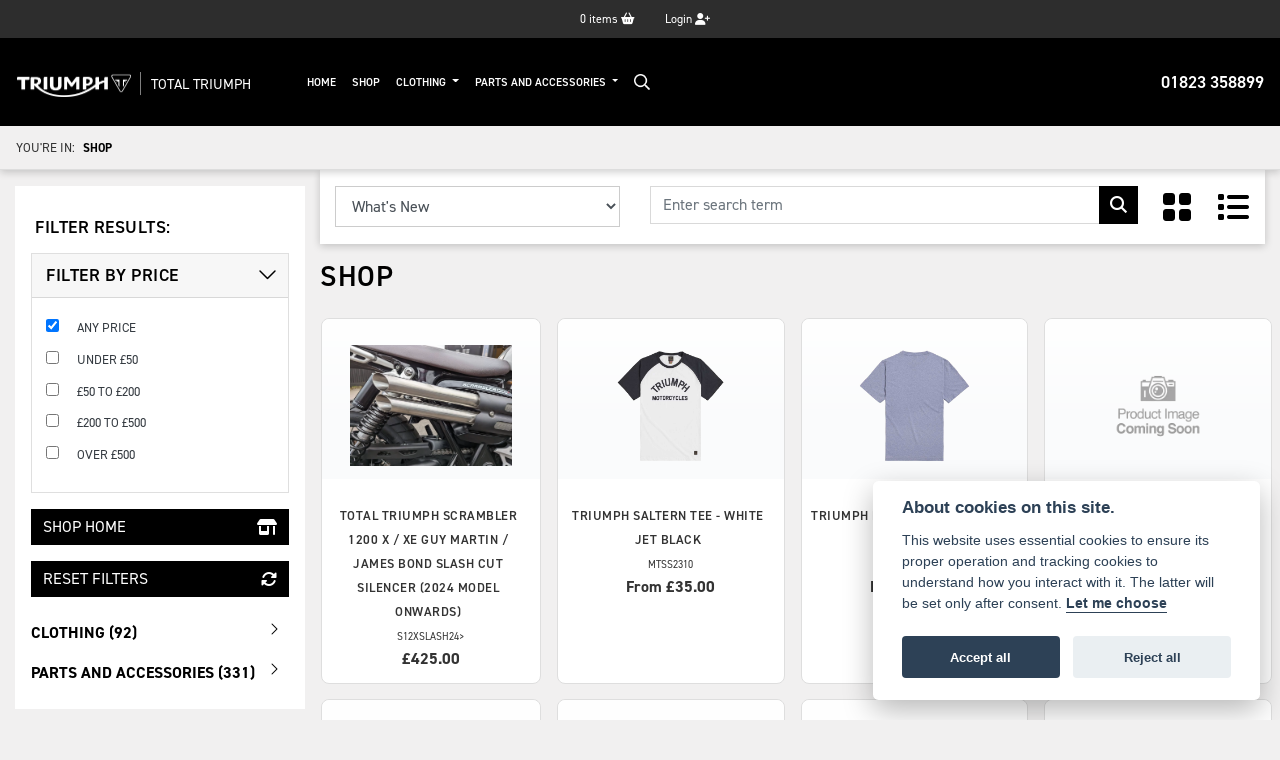

--- FILE ---
content_type: text/html; charset=utf-8
request_url: https://www.totaltriumph.co.uk/shop
body_size: 17314
content:
<!DOCTYPE html>
<html lang="en">
	<head>
		<title>Triumph Motorcycles Clothing and Accessories | Total Triumph</title>
		<meta http-equiv="Content-Type" content="text/html; charset=utf-8" />
		<meta name="viewport" content="width=device-width, initial-scale=1.0" />
		
		<link rel="shortcut icon" href="/favicon.ico">
		<link rel="apple-touch-icon" href="/images/mobile/app-icon.png">
		<meta name="description" content="Incredible official Triumph Motorcycles clothing and accessories await in our online shop. We frequently have massive sales and update with the latest arrivals. We have Triumph accessories available for you to search and purchase by Triumph motorcycle model">
		<meta name="theme-color" content="#2d2d2d" />
		<meta name="csrf-token" content="0e52325d99f31d7de373f1371350259f" />
		
		<link rel="preload" as="image" href="/./images/dealer/main-logo.png">
		
		
		
		
		<meta http-equiv="Content-Type" content="text/html; charset=utf-8">
		

		
		<style>
		.carousel.slide{min-width:100%;}.placeholder{width:300px;}.placeholder-image-wrapper{margin-bottom:10px;position:relative;padding-bottom:100%}.placeholder-image{background:#dddddd;border-radius:4px;height:100%;position:absolute;width:100%;}.placeholder-text{background:#dddddd;border-radius:4px;height:20px;margin-bottom:5px;}.placeholder-text.short{width:75%;}.shimmer{overflow:hidden;position:relative;}.shimmer::before{content:"";position:absolute;background:linear-gradient(90deg,rgba(255,255,255,0) 0%,rgba(255,255,255,.4) 50%,rgba(255,255,255,0) 100%);height:100%;width:100%;z-index:1;animation:shimmer 1s infinite;}@keyframes shimmer{0%{transform:translateX(-100%)}100%{transform:translateX(100%)}}@media screen and (max-width:570px){.placeholder:nth-child(n+2){display:none}}@media screen and (max-width:985px){.placeholder:nth-child(n+3){display:none}}@media screen and (max-width:1100px){.placeholder:nth-child(n+4){display:none}}body.atvsrange,body.kawasaki-atv{background-color:#FFF;color:#000;}.pull-left{float:left!important;}.pull-right{float:right!important;}.hidden{display:none!important;}.input-sm{height:30px;padding:5px 10px;font-size:12px;line-height:1.5;border-radius:3px;}.img-responsive{display:block;max-width:100%;height:auto;}a{color:#343a40}a:hover,a:focus{color:#232939}.nav-link{white-space:normal;}.collapse.show{display:block!important;}body .pagecontent .keditor-toolbar{display:none;}.carousel-item.invisible_link a{position:absolute;width:100%;height:100%;top:0;left:0;}@media (max-width:575px){.hidden-xs-down,.hidden-sm-down,.hidden-md-down,.hidden-lg-down,.hidden-xl-down,.hidden-xs-up,.hidden-unless-sm,.hidden-unless-md,.hidden-unless-lg,.hidden-unless-xl{display:none!important}}@media (min-width:576px) and (max-width:767px){.hidden-sm-down,.hidden-md-down,.hidden-lg-down,.hidden-xl-down,.hidden-xs-up,.hidden-sm-up,.hidden-unless-xs,.hidden-unless-md,.hidden-unless-lg,.hidden-unless-xl{display:none!important}}@media (min-width:768px) and (max-width:991px){.hidden-md-down,.hidden-lg-down,.hidden-xl-down,.hidden-xs-up,.hidden-sm-up,.hidden-md-up,.hidden-unless-xs,.hidden-unless-sm,.hidden-unless-lg,.hidden-unless-xl{display:none!important}}@media (min-width:992px) and (max-width:1199px){.hidden-lg-down,.hidden-xl-down,.hidden-xs-up,.hidden-sm-up,.hidden-md-up,.hidden-lg-up,.hidden-unless-xs,.hidden-unless-sm,.hidden-unless-md,.hidden-unless-xl{display:none!important}}@media (min-width:1200px){.hidden-xl-down,.hidden-xs-up,.hidden-sm-up,.hidden-md-up,.hidden-lg-up,.hidden-xl-up,.hidden-unless-xs,.hidden-unless-sm,.hidden-unless-md,.hidden-unless-lg{display:none!important}}.flex-fill{flex:1}.flex-grow-1{-ms-flex-positive:1!important;flex-grow:1!important;}.flex-shrink-1{-ms-flex-negative:1!important;flex-shrink:1!important;}.flex-shrink-0{-ms-flex-negative:0!important;flex-shrink:0!important;}.flex-grow-0{-ms-flex-positive:0!important;flex-grow:0!important;}.row{clear:both;}*{min-height:.01px;}.stop-control{pointer-events:none;opacity:.3;}.stretched-link::after{position:absolute;top:0;right:0;bottom:0;left:0;z-index:1;pointer-events:auto;content:"";background-color:rgba(0,0,0,0);}a[href^="tel"]{color:inherit;text-decoration:none;}.btn:focus,.btn:active{outline:none!important;box-shadow:none!important;}.hasbanner .bodycontent{padding-top:0;}.bodycontent{padding-top:0;margin:0 auto;}.dropdown-submenu{position:relative;}.dropdown-submenu>.dropdown-menu{top:0;left:100%;margin-top:-6px;margin-left:0;border-radius:.25rem;}.dropdown-submenu:hover>.dropdown-menu{display:block;}.dropdown-submenu>a::after{border-bottom:.3em solid transparent;border-left-color:inherit;border-left-style:solid;border-left-width:.3em;border-top:.3em solid transparent;content:" ";display:block;float:right;height:0;margin-right:-.6em;margin-top:-.95em;width:0;position:absolute;right:10px;}.dropdown-submenu.pull-left{float:none;}.dropdown-submenu.pull-left>.dropdown-menu{left:-75%;}.dropdown-menu .divider{background-color:#e5e5e5;height:1px;margin:9px 0;overflow:hidden;}.dropdown-menu>li.kopie>a{padding-left:5px;}.dropdown-submenu{position:relative;}.dropdown-submenu>.dropdown-menu{top:0;left:100%;margin-top:-6px;margin-left:-1px;-webkit-border-radius:0 6px 6px 6px;-moz-border-radius:0 6px 6px 6px;border-radius:0 6px 6px 6px;}.dropdown-submenu>a:after{border-color:transparent transparent transparent #333;border-style:solid;border-width:5px 0 5px 5px;content:" ";display:block;float:right;height:0;margin-right:-10px;margin-top:5px;width:0;}.dropdown-submenu:hover>a:after{border-left-color:#555;}.dropdown-menu>li>a:hover,.dropdown-menu>.active>a:hover{text-decoration:underline;}#navbar .dropdown-menu>li>a:hover,#navbar .dropdown-menu>.active>a:hover{text-decoration:none;}#back-btn:hover{cursor:pointer;}.fw-container{padding-left:0;padding-right:0;}.container-content .container-content{margin:0;}.full-width{width:100%;}#admin-bar{width:75px;display:block;position:fixed;top:50%;transform:translate(0,-50%);background:#63616191;right:0;z-index:1;}#admin-bar .btn{height:40px;padding:10px 0;}.log .alert.fade.hide{display:none;}.checkout_new_cmr .new_submit_button,.checkout_existing_cmr .new_submit_button,#password_reminder,#reminder_continue{display:block;border-radius:0;margin:25px auto;font-style:normal;text-align:center;font-size:16px;padding:7px;font-weight:700;}#reminder_continue{display:inline-block;}#password_reminder{width:150px;}.checkout_new_cmr a.new_submit_button:hover,.checkout_existing_cmr a.new_submit_button:hover{border:2px solid #e0e0e0;}.checkout_table_wrapper#new_customers{margin-top:110px;}h3.m-xs-top-bottom{margin-bottom:30px;}.o-or-divider:after,.o-or-divider:before{position:absolute;content:"";display:block;padding:55px 0;border-left:1px solid #7d7d7d;border-right:1px solid #e0e0e0;left:50%;}.o-or-divider{color:#7d7d7d;font-size:20px;font-weight:bold;padding-top:115px;}.o-or-divider:before{top:-10px;}.o-or-divider:after{top:155px;padding-top:70px;}#search_results{overflow:hidden;}#search_button{cursor:pointer;}.container-text{width:100%;margin-right:auto!important;margin-left:auto!important}.short-text .container-text{padding-left:0;padding-right:0;}.sign_in_details #password a:hover{cursor:pointer;text-decoration:underline;}.list-group.account-navigation .list-group-item:hover{background-color:#f8f9fa;}.account_management_details #edit_account_details,.account_management_details #add_shipping_address{cursor:pointer;}.list-group.account-navigation .list-group-item:hover{background-color:#f8f9fa;color:#000;cursor:pointer;}.actions .fa-trash{color:#dc3545;}.actions .fa-trash:hover{cursor:pointer;}#cart a:hover{text-decoration:none;}ul .currencies_dd{color:white;background:beige;z-index:-1;}#currencies a{position:absolute;background-color:#000000;color:#F0F0F0;}.no-padding .col-12{padding-left:0;padding-right:0;}.fullwidth-content{margin-left:-15px;margin-right:-15px;}section{position:static!important}section.halfbannerbrand,section.fullwidth-content.px-xl-3.px-lg-4.hero-area.hero-height,section.fullwidth-content,section.bannerbrand.fullwidth-content,section.range-size,section.hero-area,section#tabs{position:relative!important;}.dropdown-toggle::after{display:inline-block;width:0;height:0;margin-left:0;vertical-align:.255em;content:"";border-top:.3em solid;border-right:.3em solid transparent;border-left:.3em solid transparent;}.modal{z-index:99999!important;}.searchoverlay button{padding:26px!important;}.parallax__container{position:absolute!important;}.max-p-size{max-height:1520px;}h2.parallax-heading,h3.parallax-heading{padding-left:0!important;padding-right:0!important;}.navbar-brand{margin-right:0;}#bike_findercontent .gdpr-container input{margin-right:10px;}#bike_findercontent .multi-select-wrapper .btn-group{width:100%;}#account_management #wish_list{padding:0 15px;margin:auto;}.fca p{font-size:.75rem!important;}.option_to_purchase_text.col-12{font-size:.6rem;}p.dealer-price{margin-top:10px!important;font-size:1.4rem!important;}form#frm_standalone_finance_application .form-control{border-radius:5px;}form#frm_standalone_finance_application legend{border:none;background:none;color:#000;padding:30px 0 0;}form#frm_standalone_finance_application fieldset{border:none;}form#frm_standalone_finance_application .form-group,form#frm_standalone_finance_application .col-md-12{width:100%;float:left;padding:0;}form#frm_standalone_finance_application .card{margin:40px auto;padding:0 0 20px 0;background:rgba(0,0,0,.01);border-radius:5px;}form#frm_standalone_finance_application .card-header{background-color:rgba(0,0,0,.7);color:#FFF;border-radius:5px 5px 0 0;border:none;font-weight:bold;}form#frm_standalone_finance_application .card-body{flex:1 1 auto;padding:10px 15px 0;}form#frm_standalone_finance_application span.requiredtext{color:red;}form#frm_standalone_finance_application .radio{max-width:none;}form#frm_standalone_finance_application div#div_gdpr{max-width:100%;}form#frm_standalone_finance_application div#div_gdpr .col-md-12{padding:0;}form#frm_standalone_finance_application div#div_gdpr .gdpr-container{background:rgba(0,0,0,.02);border:1px solid green;color:#000;border-radius:5px;}form#frm_standalone_finance_application .radio label{line-height:normal;margin:5px auto;}form#frm_standalone_finance_application .radio input[type="radio"],form#frm_standalone_finance_application input[type='checkbox']{margin:auto 10px auto auto;border-radius:5px;border:1px solid #888;cursor:pointer;background:#FFF;}form#frm_standalone_finance_application input[type='radio']:checked:before{background:#000;border-radius:3px;line-height:normal;margin:auto;width:18px;height:18px;}form#frm_standalone_finance_application input[type="date"]{padding-left:60px;display:inline;width:auto;}form#frm_standalone_finance_application span.fa.fa-calendar.open-datepicker{display:none;}div#div_gdpr{width:100%;max-width:100%;}@media screen\0{.parallax__container .parallax{position:initial!important;background-attachment:fixed}}@media screen and (min-width:576px){.container-text{max-width:540px}#bike_findercontent .multi-select-wrapper .btn-group{width:auto}}@media screen and (min-width:768px){.container-text{max-width:720px}}@media screen and (min-width:992px){.container-text{max-width:960px}}@media screen and (min-width:1200px){.container-text{max-width:1310px}}@media screen and (min-width:1369px){.product-list-container.navigation{width:auto;top:auto}.carousel{margin-top:0!important}}@media screen and (min-width:1600px){.container-text{max-width:1560px}}@media screen and (max-width:1199.98px){nav.navbar.fixed-top{max-height:100%;overflow-y:auto}.affix{max-height:100%;overflow-y:auto}}@media screen and (max-width:991px){.carousel .banner-text{width:100%;max-width:100%}}@media screen and (max-width:768px){.o-or-divider:after,.o-or-divider:before{display:none}.o-or-divider{padding-top:15px}.checkout_table_wrapper#new_customers{margin-top:10px}}@media screen and (max-width:767.98px){#dealer-nav .navbar{overflow:auto;max-height:85vh}}.modal-xxl{max-width:90%;}@media (max-width:768px){.modal-xxl{max-width:100%}}
		</style>

		
		<style>
.card.blog-card{overflow:hidden;}.fitnews{height:420px;object-fit:cover;width:100%;object-position:top center;}.blog-card .carouselimagewrap.blog{max-height:420px;height:420px;}.blog-wrapper .blog-item{height:100%;}.google_widget div,.google_widget iframe,.google_widget img{max-width:100%;}#album_wrapper .card-img-top{height:250px;object-fit:cover;cursor:pointer;}.image-gallery.card-columns .card-img-top{cursor:pointer;}.selectusedhome.submit{color:#FFF;padding:14px;margin:0;width:100%;text-transform:uppercase;font-weight:bold;background:url(../../images/icons/selector-go.png) right no-repeat #CC0000;}.selectusedhome.submit:hover{background:url(../../images/icons/selector-go.png) right no-repeat #666;color:#FFF!important;}.usedrangebuttons{padding:10px 0;background:#CC0000;}.homefeature_usedbikesearch{overflow:hidden;background:#000;}.used_search_fiter_wrapper .banner_used_search select.form-control{height:50px;font-weight:bold;}.used-search-bg{background:#cecece;padding:40px 40px;border-radius:2px;margin:0 auto;text-align:center;}.used-search-inner{max-width:900px;margin:0 auto}.used-search-bg h3{color:#010101;font-size:2.1rem;font-weight:700;text-align:center;padding-bottom:20px;}.used-search-style{font-size:1rem;text-transform:lowercase;padding:.5rem 1rem}.btn-used-bike-search{background:0 0;background-color:#cd192d;background-image:none;border:2px solid #cd192d;box-shadow:none;color:#fff;cursor:pointer;display:inline-block;font-weight:600;font-size:17px;line-height:34px;margin-bottom:0;min-height:38px;padding:0 20px;text-align:center;text-decoration:none;text-transform:uppercase;white-space:nowrap;-webkit-font-smoothing:antialiased;position:relative;transition:background 250ms,border-color 250ms;}.used-search-inner select{margin:0;background:#fff;color:#888;border:none;outline:none;display:inline-block;-webkit-appearance:none;-moz-appearance:none;appearance:none;cursor:pointer;width:100%!important;-webkit-border-radius:0;-moz-border-radius:0;border-radius:0;}#advanced_filters_wrapper .btn.collapsed .fa-chevron-down:before{content:"\f078";}#advanced_filters_wrapper .btn .fa-chevron-down:before{content:"\f077";}#bike_finder{margin-bottom:500px;}#bike_finder .multi-select-wrapper{margin-bottom:5rem;}.multiselect-container .input-group{width:96%;}#bike_finder button.multiselect.dropdown-toggle,#bike_finder .multiselect-native-select{width:100%;}ul.multiselect-container.dropdown-menu.show{min-width:355px;height:500px;overflow-y:scroll;}#bike_finder .lead{font-size:1.0;}#bike_finder button.multiselect.dropdown-toggle{border:1px solid rgba(0,0,0,.125);}#bike_finder .multiselect-container>li>a>label.checkbox{margin:0;width:100%;color:#000;}.tabwrapper .row{width:100%;}.featuredproduct .card-title{text-overflow:ellipsis;white-space:nowrap;overflow:hidden;font-weight:bold;text-align:center;}.featuredproduct img{height:200px;object-fit:contain;}.featuredproduct .card-subtitle.price,.featuredproduct .card-subtitle.was{width:100%;display:block;text-align:center;font-weight:600;font-size:20px;margin:10px 0 0 0;}.featuredproduct .card-subtitle.was{margin:0;font-size:25px;}.featuredproduct .card-subtitle.desc{text-overflow:ellipsis;white-space:nowrap;overflow:hidden;width:100%;display:block;margin:10px 0 0 0;}@media screen and (-webkit-min-device-pixel-ratio:0){.used-search-inner select{padding-right:18px}}.used-search-inner select::-ms-expand{display:none;}.used-search-inner label{position:relative;width:100%}.used-search-inner label:after{content:"\f078";font-family:"Font Awesome 5 Pro","Font Awesome 6 Pro";font-weight:400;font-size:1rem;color:#073346;right:1rem;top:7px;padding:0 0 2px;position:absolute;pointer-events:none;}.used-search-inner label:before{content:'';right:4px;top:0;width:23px;height:18px;background:#fff;position:absolute;pointer-events:none;display:block;}div#used_bikes_carousel span.card-subtitle{display:inline-block;}div#used_bikes_carousel span.card-subtitle.was{position:absolute;top:0;left:0;padding:13px 10px 8px 10px;background:green;width:100%;color:#FFF;}div#used_bikes_carousel span.card-subtitle.price{display:block;font-weight:bold;margin:10px auto 10px;}.videowrap{position:relative;font-size:25px;padding:10px;background-color:#333;color:#fff;margin:5px auto 10px;border-radius:0;width:100%;box-sizing:border-box;text-align:center;text-transform:uppercase;}.phonewrap{position:relative;font-size:25px;padding:10px;background-color:#28a745;color:#fff;margin:5px auto 10px;border-radius:0;width:100%;box-sizing:border-box;text-align:center;text-transform:uppercase;}.phonewrap a,.videowrap a{color:#fff;}a.phonewrap:hover,a.phonewrap:active,a.phonewrap:focus,a.videowrap:hover,a.videowrap:active,a.videowrap:focus{color:#fff;text-decoration:none;}.widget-accordion .card-header:after{font-family:'FontAwesome 5 Free';content:"\002d";float:right;font-weight:900;font-size:40px;line-height:10px;}.widget-accordion .card-header.collapsed:after{font-family:'FontAwesome 5 Free';content:"\002b";float:right;font-weight:900;font-size:25px;line-height:15px;}.bodycontent .newdepositbutton-outer{text-align:center;margin:10px auto;}.bodycontent .btn.depositbutton,.bodycontent .btn.depositbutton-new{padding:15px 10px!important;border-radius:3px!important;color:#000!important;text-transform:none!important;border:2px solid #ffab00!important;background:url(https://www.paypalobjects.com/webstatic/en_US/i/buttons/PP_logo_h_100x26.png) no-repeat 95% 7px #FFc124!important;width:250px!important;text-align:left!important;font-size:13px!important;max-width:100%!important;line-height:normal!important;}.bodycontent .btn.depositbutton-new{width:100%!important;}.bodycontent .btn.depositbutton:hover,.bodycontent .btn.depositbutton-new:hover{background:url(https://www.paypalobjects.com/webstatic/en_US/i/buttons/PP_logo_h_100x26.png) no-repeat 95% 7px #Facb56!important;border:2px solid #ffab00!important;color:#000!important;}.bodycontent .btn.depositbutton:after,.bodycontent .btn.depositbutton-new:after{display:none!important;}.bodycontent .btn.depositbutton-new,.triumph .bodycontent .btn.depositbutton,.ducati .bodycontent .btn.depositbutton{background:url(https://www.paypalobjects.com/webstatic/en_US/i/buttons/PP_logo_h_100x26.png) no-repeat 95% 9px #e9e9e9!important;border:none!important;}.bodycontent .btn.depositbutton-new:hover,.triumph .bodycontent .btn.depositbutton:hover,.ducati .bodycontent .btn.depositbutton:hover{background:url(https://www.paypalobjects.com/webstatic/en_US/i/buttons/PP_logo_h_100x26.png) no-repeat 95% 9px #cacaca!important;border:none!important;}.blog_widget{text-align:center;}.blog-card p.card-text{overflow:hidden;text-overflow:ellipsis;-webkit-line-clamp:2;display:-webkit-box;-webkit-box-orient:vertical;line-height:1.3em;text-align:center;margin-top:0}@media screen and (max-width:1199.98px){.fitnews{height:300px;object-fit:cover;width:100%;object-position:top center}.blog-card .carouselimagewrap.blog{max-height:300px;height:300px}}@media screen and (max-width:991px){.fitnews{height:320px;object-fit:cover;width:100%;object-position:top center}.blog-card .carouselimagewrap.blog{max-height:320px;height:320px}}@media screen and (max-width:780px){.blog_title h1{font-size:1.4rem!important}}@media screen and (max-width:767.98px){.blog_title h1{font-size:1.4rem!important}}@media screen and (max-width:575.98px){.fitnews{height:auto;object-fit:cover;width:100%;object-position:top center}.blog-card .carouselimagewrap.blog{max-height:100%;height:auto}.blog-card .card-block{height:auto!important;overflow:hidden}}@media (min-width:1369px){.shopitem .shop-thumb__img{height:300px}}@media all and (-ms-high-contrast:none),(-ms-high-contrast:active){.dynamic_div .news-container .primary-news{max-height:659px}}
		</style>

		
		<link rel="stylesheet" type="text/css" href="/cache/css/page_41eb7118608904a9213b34f95bdc424a.css"><link rel="stylesheet" href="https://cdn.dealerwebs.co.uk/css/core-multi.css"/>
		
		<link rel="stylesheet" type="text/css" href=""><link rel="stylesheet" href="/templates/2020v4/core/modules/shop_v2/shopv2.css"><link rel="stylesheet" type="text/css" href="/cache/css/custom_65a7abce9080f59b44e2b8658cae7460.css">
		
		
		
		<script async src="https://www.googletagmanager.com/gtag/js?id=UA-10571624-50" type="text/plain" data-cookiecategory="analytics"></script>
<script>
  window.dataLayer = window.dataLayer || [];
  function gtag(){dataLayer.push(arguments);}
  gtag('js', new Date());

  gtag('config', 'UA-10571624-50');
</script>
		
		 <script> ;(function(a,t,o,m,s){a[m]=a[m]||[];a[m].push({t:new Date().getTime(),event:'snippetRun'});var f=t.getElementsByTagName(o)[0],e=t.createElement(o),d=m!=='paypalDDL'?'&m='+m:'';e.async=!0;e.src='https://www.paypal.com/tagmanager/pptm.js?id='+s+d;f.parentNode.insertBefore(e,f);})(window,document,'script','paypalDDL','310cb0b3-db03-4279-8592-1372bc7fa5ef'); </script> 
		
		
		
		
		
		<link rel="stylesheet" type="text/css" href="/cache/css/module_7fe4cbad725c980aa655760bae4bd833.css">
		
        

		
		<link rel="preconnect" href="https://ka-p.fontawesome.com">
		<link rel="stylesheet" href="https://kit.fontawesome.com/d9a34e2ce5.css" crossorigin="anonymous">
		
		<link rel="canonical" href="https://www.totaltriumph.co.uk/shop" />

		<noscript id="deferred-styles">
			
			<link rel="stylesheet" type="text/css" href="/cache/css/addin_622680d58fa387546d7b95c45e61e0da.css">
			
		</noscript>
	</head>

	<body id="page_195" class="default triumph onlineshopwrapper  shop module-shop  " data-theme="triumph">
		
		
        
		<div class="pagecontent">
			<div class="shop-account-holder">
    <nav class="navbar justify-content-center py-3">

        <div id="account_container">    
            
            
            <a class="account_button view_cart" href="/shop/cart" title="Cart">
                <span id="header_cart_item_count">0</span> items <i class="fa fa-shopping-basket"></i>        
            </a>
            <a class="account_button account" href="/shop/member-accounts/user_login" title="Login or register">
                Login <i class="fa fa-user-plus"></i>
            </a>
                
            
        </div>
        
    </nav>
</div> 

<div id="dealer-nav">
    
    <nav class="navbar navbar-expand-xl navbar-dark navblack py-4">

        <div id="location70" class="dealer-number order-12 order-sm-last">
    <a class="hidenumber" href="tel:+4401823 358899">01823 358899</a>
</div>



        <a class="navbar-brand mr-0 mr-xl-5" href="/./">
            <img src="/./templates/triumph/core/images/triumph-dealer-logo.png" class="img-fluid d-none d-sm-inline-block" width="125" alt="Total Triumph">
            <img src="/./templates/triumph/core/images/triumph-dealer-logo-mobile.png" class="img-fluid d-inline-block d-sm-none" width="24" alt="Total Triumph">
            <span class="dealername d-inline-block">Total Triumph</span>
        </a>

        <button class="navbar-toggler order-first" type="button" data-toggle="collapse" data-target="#mainmenu" aria-controls="mainmenu" aria-expanded="false" aria-label="Toggle navigation">
            <i class="fal fa-bars"></i>
        </button>

        <div class="collapse navbar-collapse order-last order-xl-2" id="mainmenu">
    
    <ul class="navbar-nav mr-auto">
      
        <li id="menu_item_999" class="nav-item "><a class="nav-link" href="/" title="Home" > Home </a></li><li id="menu_item_998" class="nav-item "><a class="nav-link" href="/shop" title="Shop" > Shop </a></li><li class="nav-item dropdown  ">                              
    <a href="/shop/clothing" class="nav-link dropdown-toggle " data-toggle="dropdown" >Clothing <b class="caret"></b></a>
    <ul class="dropdown-menu ">
        <li id="menu_item_0" class="nav-item "><a class="nav-link" href="/shop/clothing" title="All" > All </a></li><li id="menu_item_312" class="nav-item "><a class="nav-link" href="/shop/clothing/casual-wear" title="Casual Wear" > Casual Wear </a></li><li id="menu_item_332" class="nav-item "><a class="nav-link" href="/shop/clothing/gloves" title="Gloves" > Gloves </a></li><li id="menu_item_342" class="nav-item "><a class="nav-link" href="/shop/clothing/jackets" title="Jackets" > Jackets </a></li><li id="menu_item_324" class="nav-item "><a class="nav-link" href="/shop/clothing/protection" title="Protection" > Protection </a></li><li id="menu_item_351" class="nav-item "><a class="nav-link" href="/shop/clothing/security" title="Security" > Security </a></li><li id="menu_item_326" class="nav-item "><a class="nav-link" href="/shop/clothing/trousers" title="Trousers" > Trousers </a></li><li id="menu_item_335" class="nav-item "><a class="nav-link" href="/shop/clothing/undergarments" title="Undergarments" > Undergarments </a></li>    
    </ul>
</li><li class="nav-item dropdown  ">                              
    <a href="/shop/parts-and-accessories" class="nav-link dropdown-toggle " data-toggle="dropdown" >Parts And Accessories <b class="caret"></b></a>
    <ul class="dropdown-menu long">
        <li id="menu_item_0" class="nav-item "><a class="nav-link" href="/shop/parts-and-accessories" title="All" > All </a></li><li id="menu_item_396" class="nav-item "><a class="nav-link" href="/shop/parts-and-accessories/comfort" title="Comfort" > Comfort </a></li><li id="menu_item_380" class="nav-item "><a class="nav-link" href="/shop/parts-and-accessories/electrical" title="Electrical" > Electrical </a></li><li id="menu_item_383" class="nav-item "><a class="nav-link" href="/shop/parts-and-accessories/engine-parts" title="Engine Parts" > Engine Parts </a></li><li id="menu_item_400" class="nav-item "><a class="nav-link" href="/shop/parts-and-accessories/garage" title="Garage" > Garage </a></li><li id="menu_item_365" class="nav-item "><a class="nav-link" href="/shop/parts-and-accessories/luggage" title="Luggage" > Luggage </a></li><li id="menu_item_419" class="nav-item "><a class="nav-link" href="/shop/parts-and-accessories/navigation" title="Navigation" > Navigation </a></li><li id="menu_item_385" class="nav-item "><a class="nav-link" href="/shop/parts-and-accessories/paint-protection" title="Paint Protection" > Paint Protection </a></li><li id="menu_item_378" class="nav-item "><a class="nav-link" href="/shop/parts-and-accessories/performance" title="Performance" > Performance </a></li><li id="menu_item_395" class="nav-item "><a class="nav-link" href="/shop/parts-and-accessories/protection" title="Protection" > Protection </a></li><li id="menu_item_409" class="nav-item "><a class="nav-link" href="/shop/styling" title="Styling" > Styling </a></li><li id="menu_item_337" class="nav-item "><a class="nav-link" href="/shop/parts-and-accessories/styling" title="Styling" > Styling </a></li>    
    </ul>
</li> 
        <a class="nav-link">

            <form method="get" action="/search" class="form_action" >
                <input type="hidden" name="csrf-token" value="0e52325d99f31d7de373f1371350259f">
                <input type="image" name="submit" class="search_submit d-none d-xl-block" src="/./templates/triumph/core/images/searchicon.png" width="16" >
            </form>

        </a>
    </ul>

    <ul class="nav navbar-nav flex-row justify-content-center flex-nowrap">
        <div class="phone-search-area">

            <div class="search-area d-block d-xl-none">          

                <form method="get" action="/search"  >		  
                    <input type="hidden" name="csrf-token" value="0e52325d99f31d7de373f1371350259f">
                    <div class="input-group py-1 px-2 px-md-0 pt-5 pb-3" >
                        <input class="form-control form-control-dark nobgsearch" name="search_term" type="text" placeholder="Search site..." aria-label="Search">
                        <input type="hidden" name="is_posted" value="yes"/>
                        <div class="input-group-append">
                            <button class="btn btn-outline-light nobgsearch" type="submit"><i class="fa fa-search"></i></button>
                        </div>

                    </div>  
                </form>         
            </div>

        </div>    

    </ul>	

</div>
 	

    </nav> 



    <div id="header_contact">
        <div id="location70" class="phone-number-display-mobile py-3 text-center d-none shownumber">
    <a class="dealer-number pl-2" href="tel:+4401823 358899"><i class="fal fa-phone" style="font-size: 1.0em;color: #FFF;"></i>&nbsp;01823 358899</a>
</div>

    </div> 

</div>	 



			
			<div class="bodycontent col-md-12">
				<div class="breadcrumbwrapper d-flex sticktop"><div class="breadcrumb w-100 mb-0" id="breadcrumb"><span class="breadcrumb-location">You're in:</span><span class="breadcrumb-item active">shop</span></div></div>

<div class="product-list-wrapper shopv3 shop">
		<div class="container-fluid shop-list-display-wrapper">
		 	
            <div class="row shop-list-display">
                <div id="shopfilters" class="d-none d-md-block col-4 col-lg-3 col-xxxl-2 mt-0 mt-md-3 sortandfilters">

                    <div id="shop_filters_wrap" class="w-100 sticktop">

					<div class="mobile-filter-header">
						<div class="d-flex d-md-none justify-content-between">
						<div class="h3 d-flex my-auto">Refine and Sort</div>
						<span id="close-filters" class="bg-dark p-2 text-white d-flex closefilters"><i class="fa fa-times"></i></span>
						</div>	
						   
						
					<div class="d-flex d-md-none w-100 pt-3" id="shopsearchandorderwrappermobile">
                        <div class="w-100 shopfilter html">
                            <select class="p-3 w-100 form-control h-auto" id="sort_by_mobile">
                        <option value="created_at-desc"  selected="SELECTED">What's New</option>
<option value="display_price-desc" >Price High To Low</option>
<option value="display_price-asc" >Price Low To High</option>
<option value="discount-desc" >Discounted</option>
<option value="is_featured-desc" >Featured</option>

                    </select>
                        </div>
						</div>	
						
							</div>	
						
						

						
                       
						<div class="disablebehind d-md-none"></div>
                        
                        <input type="hidden" id="handlebars" value="0">
                        <input type="hidden" id="rebuild_filters" value="0">
                        <input type="hidden" id="top_shop_level" value="1">    
                        <input type="hidden" class="hidden_form_filter" name="module_path" id="module_path" value="/shop" form="frm_filter">
                        <input type="hidden" class="hidden_form_filter" name="current_filter_group" id="current_filter_group" value="" form="frm_filter">
                        <input type="hidden" class="hidden_form_filter" name="current_filter_group_id" id="current_filter_group_id" value="0" form="frm_filter">
                       
                        <input type="hidden" class="hidden_form_filter" name="page_number" id="page_number" value="1" form="frm_filter">
                        <input type="hidden" class="hidden_form_filter" name="order_by" id="order_by" value="created_at-desc" form="frm_filter">
                        <input type="hidden" class="hidden_form_filter" name="price_filter" id="price_filter" value="-" form="frm_filter">
                        <input type="hidden" class="hidden_form_filter" name="category" id="category" value="" form="frm_filter">
                        <input type="hidden" class="hidden_form_filter" name="group_name" id="group_name" value="" form="frm_filter">
                        <input type="hidden" class="hidden_form_filter" name="collections" id="collections" value="" form="frm_filter"> 

                                                                                              



                        <div id="shop_tree_menu" class="bg-white p-3 mb-2">

						
                        <div id="sticky_filters" class="d-block top-filters bg-white">
								<span class="h6 my-3 d-block px-1">Filter results:</span>
                                <div id="price_card" class="card mb-3 col-12 w-100  p-0">
                                    <a class="card-header text-decoration-none" data-toggle="collapse" href="#sticky_price">
                                        <span class="h6 d-block px-1 headline m-0">
                                            <span>Filter by Price</span>
                                        </span>
                                    </a>
                                    <div id="sticky_price" class="product_list_side_filter collapsecollapse" data-parent="#accordion">
                                        <div class="card-body">
                                            <div class="checkbox">
    <input class="sticky_filters price_filter_check" type="checkbox" name="price_filter_check" id="price_filter_1000000" value="-" checked="">
    <label for="price_filter_1000000">Any Price</label>
</div><div class="checkbox">
    <input class="sticky_filters price_filter_check" type="checkbox" name="price_filter_check" id="price_filter_1000001" value="-50" >
    <label for="price_filter_1000001">Under &pound;50</label>
</div><div class="checkbox">
    <input class="sticky_filters price_filter_check" type="checkbox" name="price_filter_check" id="price_filter_1000002" value="50-200" >
    <label for="price_filter_1000002">&pound;50 to &pound;200</label>
</div><div class="checkbox">
    <input class="sticky_filters price_filter_check" type="checkbox" name="price_filter_check" id="price_filter_1000003" value="200-500" >
    <label for="price_filter_1000003">&pound;200 to &pound;500</label>
</div><div class="checkbox">
    <input class="sticky_filters price_filter_check" type="checkbox" name="price_filter_check" id="price_filter_1000004" value="500-" >
    <label for="price_filter_1000004">Over &pound;500</label>
</div>
                                        </div>
                                    </div>
                                </div>

                                

                                <div id="sticky_attribute_filter_wrapper">
                                    
                                </div>
							
                                <div class="d-none d-md-block w-100 mx-auto my-3 searchfooterdesktop">
                                    <a href="/shop" class="btn w-100 themebgcolor text-white d-flex align-items-center justify-content-between mb-3 inline-icon" title="Shop home">Shop Home <i class="fa-solid fa-shop"></i></a>
                                    <a href="/shop?action=reset" class="btn w-100 themebgcolor text-white d-flex align-items-center justify-content-between inline-icon" id="reset_filters_desktop">Reset Filters <i class="fa-solid fa-rotate"></i></a>
                                </div>
                                
							</div>							
							
							
                            
							
                        </div>
						
                        <form class="shop_filter form-horizontal frm_filter mb-1" id="frm_filter" method="POST" action="index.php">


                            <div id="showshopfilters" class="showshopfilters">

                                <div id="mobilesortby" class="col-12 d-block d-md-none">

                                    

                              

                                </div>

                                

                                <div id="attribute_filter_wrapper"></div>
                                <div id="attribute_filter_wrapper2">



                                </div>

                            </div>

                        </form>

					
						
						
						
						
						
									<div class="w-100 m-auto sitewidth searchfooter row py-3 px-0">
										
                        <div class="col-12 mb-3 d-md-none shopsearchbarmobile">
                        <form method="post" id="frm_search_text" action="/search" class="form-group mb-0">
                               <input type="hidden" name="csrf-token" value="0e52325d99f31d7de373f1371350259f">
                               <div class="input-group mt-0">
                            <input type="text" name="search_term" id="search_term" class="form-control" placeholder="Enter search term" value="">
                            <input type="hidden" name="is_posted" value="yes" />
                            <input type="hidden" name="is_shop" value="yes" />
                            <span id="clear_search" cclass="btn btn-secondary themebgcolor"> <i class="fas fa-times"></i> </span> <span class="input-group-btn">
                                 <button type="submit" class="btn btn-secondary" id="text_filter" > <i class="fa-sharp fa-solid fa-magnifying-glass"></i> </button>
                                 </span> </div>
                             </form>
                      </div>										
										
                                     <div class="col-6 d-md-none"><span id="close-filters-bottom" class="btn btn-lg btn-dark form-control themebgcolor text-white d-flex align-items-center justify-content-between">Close <i class="fas fas fa-times pull-right"></i></span></div>
                                     <div class="col-6 d-md-none px-md-0 py-md-3"><a href="/shop?action=reset" class="btn btn-lg btn-dark form-control text-white d-flex align-items-center justify-content-between" id="reset_filters">Reset <i class="fas fa-sync pull-right"></i></a></div>
                        			</div>
                    </div>
					
					
					
                </div>

                <div id="records_wrapper" class="col-12 col-md-8 col-lg-9 col-xxxl-10">
					<div id="topsortwrapper" class="container-fluid sticktop pl-md-0">
                    <div id="topsort" class="row py-3">



                        



						<div class="col-12 d-md-none" id="shopfilterbuttonwrapper">
                        <button class="btn btn-lg show_shop_filters themebgcolor p-3" id="show_shop_filters"><i class="fa-regular fa-sliders-simple mr-3"></i> Refine and Sort</button>
						</div>
						
						
						<div class="d-none d-md-flex w-100" id="shopsearchandorderwrapper">
                        <div class="col-6 col-md-5 col-lg-4 sortby shopfilter html">
                            <select class="form-control" id="sort_by">
                        <option value="created_at-desc"  selected="SELECTED">What's New</option>
<option value="display_price-desc" >Price High To Low</option>
<option value="display_price-asc" >Price Low To High</option>
<option value="discount-desc" >Discounted</option>
<option value="is_featured-desc" >Featured</option>

                    </select>
                        </div>


                        <div class="col-6 col-md shopsearchbar">
                            <form method="post" id="frm_search_text" action="/search" class="form-group mb-0">
                                <input type="hidden" name="csrf-token" value="0e52325d99f31d7de373f1371350259f">
                                <div class="input-group mt-0">
                                    <input type="text" name="search_term" id="search_term" class="form-control" placeholder="Enter search term" value="">
                                    <input type="hidden" name="is_posted" value="yes" />
                                    <input type="hidden" name="is_shop" value="yes" />
                                    <span id="clear_search" cclass="btn btn-secondary themebgcolor">
                        <i class="fas fa-times"></i>
                    </span>
                                    <span class="input-group-btn">
                        <button type="submit" class="btn btn-secondary" id="text_filter" >
                            <i class="fa-sharp fa-solid fa-magnifying-glass"></i>
                        </button>
                    </span>
                                </div>

                            </form>

                        </div>
							
						  <div id="layoutselect" class="d-none d-md-flex">
                                <button class="btn selectlayout selectgrid" id="gridview"><i class="fa-solid fa-grid-2"></i></button>
                                <button class="btn selectlayout selectlist" id="listview"><i class="fa-solid fa-list"></i></button>
                            </div>	
							
						</div>
						
												
						
                        <div class="col-12 tags-wrapper">
                            <div class="tags-body">
                                <div id="filter_tags"></div>
                            </div>
                        </div>							
						
                    </div>
					</div>

                    <div class="row shop-records">

                        <div class="col-12 page_header_html_content shopview"></div>
						<h1 class="shop-h1-title m-auto py-3 col-12 pl-lg-0">Shop</h1>
                        <div class="col-12 products-wrapper pl-md-0">
						<div class="row productsview">
                            <div class="col-6 col-lg-4 col-xl-3 shopitem type_firstload featured-record ">
    <div class="shop__thumb ">
        <a href="https://www.totaltriumph.co.uk/shop/detail/scrambler-1200-x-xe-guy-martin-james-bond-slash-cut-silencer-2024-model-onwards/s12xslash24" title="Total Triumph&nbsp;Scrambler 1200 X / Xe Guy Martin / James Bond Slash Cut Silencer (2024 Model Onwards)">
            <div class="shop-thumb__img">
                
				<div class="collapse bgcolor"></div>
                <img src="/images/product_images/42/4288e86d44cc24f2f09f1c0b1feb8a1af2c95619d795548812dbfe9b83cd77ad.webp" alt="...">
                
            </div>
			
			<div class="shop-thumb__content px-2">
            <h5 class="shop-thumb__title col-12"><span class="listprodbrand">Total Triumph</span> Scrambler 1200 X / Xe Guy Martin / James Bond Slash Cut Silencer (2024 Model Onwards)</h5>
            <span class="listview-sku small text-uppercase one">S12XSLASH24></span>
			<div class="productdescription featured-view listview pr-2">                        
			<p class="manuf_desc"></p>
			<p class="prod_desc">BRAND NEW Total Triumph Slip On Silencer

&nbsp;

Manufactured by us in house and designed in 30...</p>
			</div>	
            
			<div class="shop-filter__color col-12 d-flex justify-content-center">
                
            </div>
            <div class="shop-thumb__price textcolor">
                  
                &pound;425.00
                
            </div>
            
			</div>	
        </a>
    </div>
</div><div class="col-6 col-lg-4 col-xl-3 shopitem type_firstload featured-record ">
    <div class="shop__thumb ">
        <a href="https://www.totaltriumph.co.uk/shop/detail/saltern-tee-white-jet-black/mtss2310" title="Triumph&nbsp;Saltern Tee - White Jet Black">
            <div class="shop-thumb__img">
                
				<div class="collapse bgcolor"></div>
                <img src="https://cdn.dealerwebs.co.uk//supplierimages/triumph/23607_mtss2310.jpg" alt="...">
                
            </div>
			
			<div class="shop-thumb__content px-2">
            <h5 class="shop-thumb__title col-12"><span class="listprodbrand">Triumph</span> Saltern Tee - White Jet Black</h5>
            <span class="listview-sku small text-uppercase one">MTSS2310</span>
			<div class="productdescription featured-view listview pr-2">                        
			<p class="manuf_desc">Available in: Blue Marl/Navy. Main Fabric: 100% Cotton
...</p>
			<p class="prod_desc"></p>
			</div>	
            
			<div class="shop-filter__color col-12 d-flex justify-content-center">
                
            </div>
            <div class="shop-thumb__price textcolor">
                From  
                &pound;35.00
                
            </div>
            
			</div>	
        </a>
    </div>
</div><div class="col-6 col-lg-4 col-xl-3 shopitem type_firstload featured-record ">
    <div class="shop__thumb ">
        <a href="https://www.totaltriumph.co.uk/shop/detail/bamburgh-tee-blue-marl-navy/mtss2307" title="Triumph&nbsp;Bamburgh Tee - Blue Marl/navy">
            <div class="shop-thumb__img">
                
				<div class="collapse bgcolor"></div>
                <img src="https://cdn.dealerwebs.co.uk//supplierimages/triumph/23603_mtss2307.jpg" alt="...">
                
            </div>
			
			<div class="shop-thumb__content px-2">
            <h5 class="shop-thumb__title col-12"><span class="listprodbrand">Triumph</span> Bamburgh Tee - Blue Marl/navy</h5>
            <span class="listview-sku small text-uppercase one">MTSS2307</span>
			<div class="productdescription featured-view listview pr-2">                        
			<p class="manuf_desc">Available in: Blue Marl/Navy. Main Fabric: 100% Cotton
...</p>
			<p class="prod_desc"></p>
			</div>	
            
			<div class="shop-filter__color col-12 d-flex justify-content-center">
                
            </div>
            <div class="shop-thumb__price textcolor">
                From  
                &pound;40.00
                
            </div>
            
			</div>	
        </a>
    </div>
</div><div class="col-6 col-lg-4 col-xl-3 shopitem type_firstload featured-record ">
    <div class="shop__thumb ">
        <a href="https://www.totaltriumph.co.uk/shop/detail/cartmel-tee-blue-marl-navy/mtss2301" title="Triumph&nbsp;Cartmel Tee - Blue Marl/navy">
            <div class="shop-thumb__img">
                
				<div class="collapse bgcolor"></div>
                <img src="/i/?item_size=shop&item_type=product&item_id=1364" alt="...">
                
            </div>
			
			<div class="shop-thumb__content px-2">
            <h5 class="shop-thumb__title col-12"><span class="listprodbrand">Triumph</span> Cartmel Tee - Blue Marl/navy</h5>
            <span class="listview-sku small text-uppercase one">MTSS2301</span>
			<div class="productdescription featured-view listview pr-2">                        
			<p class="manuf_desc">Available in: Blue Marl/Navy. Main Fabric: 100% Cotton
...</p>
			<p class="prod_desc"></p>
			</div>	
            
			<div class="shop-filter__color col-12 d-flex justify-content-center">
                
            </div>
            <div class="shop-thumb__price textcolor">
                From  
                &pound;27.00
                
            </div>
            
			</div>	
        </a>
    </div>
</div><div class="col-6 col-lg-4 col-xl-3 shopitem type_firstload featured-record ">
    <div class="shop__thumb ">
        <a href="https://www.totaltriumph.co.uk/shop/detail/cohen-neck-tube/mtus2341" title="Triumph&nbsp;Cohen Neck Tube">
            <div class="shop-thumb__img">
                
				<div class="collapse bgcolor"></div>
                <img src="https://cdn.dealerwebs.co.uk//supplierimages/triumph/23680_mtus2341o.jpg" alt="...">
                
            </div>
			
			<div class="shop-thumb__content px-2">
            <h5 class="shop-thumb__title col-12"><span class="listprodbrand">Triumph</span> Cohen Neck Tube</h5>
            <span class="listview-sku small text-uppercase one">MTUS2341</span>
			<div class="productdescription featured-view listview pr-2">                        
			<p class="manuf_desc">Available in:Navy/YellowMain Fabric: 93% Polyester 7% Elastane...</p>
			<p class="prod_desc"></p>
			</div>	
            
			<div class="shop-filter__color col-12 d-flex justify-content-center">
                
            </div>
            <div class="shop-thumb__price textcolor">
                  
                &pound;0.00
                
            </div>
            
			</div>	
        </a>
    </div>
</div><div class="col-6 col-lg-4 col-xl-3 shopitem type_firstload featured-record ">
    <div class="shop__thumb ">
        <a href="https://www.totaltriumph.co.uk/shop/detail/cohen-neck-tube/mtus2340" title="Triumph&nbsp;Cohen Neck Tube">
            <div class="shop-thumb__img">
                
				<div class="collapse bgcolor"></div>
                <img src="https://cdn.dealerwebs.co.uk//supplierimages/triumph/23679_mtus2340o.jpg" alt="...">
                
            </div>
			
			<div class="shop-thumb__content px-2">
            <h5 class="shop-thumb__title col-12"><span class="listprodbrand">Triumph</span> Cohen Neck Tube</h5>
            <span class="listview-sku small text-uppercase one">MTUS2340</span>
			<div class="productdescription featured-view listview pr-2">                        
			<p class="manuf_desc">Available in:Black/bone
Main Fabric: 93% Polyester 7% Elastane
...</p>
			<p class="prod_desc"></p>
			</div>	
            
			<div class="shop-filter__color col-12 d-flex justify-content-center">
                
            </div>
            <div class="shop-thumb__price textcolor">
                  
                &pound;0.00
                
            </div>
            
			</div>	
        </a>
    </div>
</div><div class="col-6 col-lg-4 col-xl-3 shopitem type_firstload featured-record ">
    <div class="shop__thumb ">
        <a href="https://www.totaltriumph.co.uk/shop/detail/preston-tee-black/mtss2318" title="Triumph&nbsp;Preston Tee - Black">
            <div class="shop-thumb__img">
                
				<div class="collapse bgcolor"></div>
                <img src="https://cdn.dealerwebs.co.uk//supplierimages/triumph/23628_mtss2318.jpg" alt="...">
                
            </div>
			
			<div class="shop-thumb__content px-2">
            <h5 class="shop-thumb__title col-12"><span class="listprodbrand">Triumph</span> Preston Tee - Black</h5>
            <span class="listview-sku small text-uppercase one">MTSS2318</span>
			<div class="productdescription featured-view listview pr-2">                        
			<p class="manuf_desc">Available in: Black/Bone.
Main Fabric: 100% Cotton
...</p>
			<p class="prod_desc"></p>
			</div>	
            
			<div class="shop-filter__color col-12 d-flex justify-content-center">
                
            </div>
            <div class="shop-thumb__price textcolor">
                From  
                &pound;45.00
                
            </div>
            
			</div>	
        </a>
    </div>
</div><div class="col-6 col-lg-4 col-xl-3 shopitem type_firstload featured-record ">
    <div class="shop__thumb ">
        <a href="https://www.totaltriumph.co.uk/shop/detail/cranbourne-lite-mesh-jacket/mtps2344" title="Triumph&nbsp;Cranbourne Lite Mesh Jacket">
            <div class="shop-thumb__img">
                
				<div class="collapse bgcolor"></div>
                <img src="https://cdn.dealerwebs.co.uk//supplierimages/triumph/23451_mtps2344.jpg" alt="...">
                
            </div>
			
			<div class="shop-thumb__content px-2">
            <h5 class="shop-thumb__title col-12"><span class="listprodbrand">Triumph</span> Cranbourne Lite Mesh Jacket</h5>
            <span class="listview-sku small text-uppercase one">MTPS2344</span>
			<div class="productdescription featured-view listview pr-2">                        
			<p class="manuf_desc">MTPS2344
XS - XXL | GREY

The new Cranbourne Mesh Jacket: constructed in light-coloured Airlflow ...</p>
			<p class="prod_desc"></p>
			</div>	
            
			<div class="shop-filter__color col-12 d-flex justify-content-center">
                
            </div>
            <div class="shop-thumb__price textcolor">
                From  
                &pound;220.00
                
            </div>
            
			</div>	
        </a>
    </div>
</div><div class="col-6 col-lg-4 col-xl-3 shopitem type_firstload featured-record ">
    <div class="shop__thumb ">
        <a href="https://www.totaltriumph.co.uk/shop/detail/cranbourne-lite-jacket/mtps2343" title="Triumph&nbsp;Cranbourne Lite Jacket">
            <div class="shop-thumb__img">
                
				<div class="collapse bgcolor"></div>
                <img src="https://cdn.dealerwebs.co.uk//supplierimages/triumph/23442_mtps2343.jpg" alt="...">
                
            </div>
			
			<div class="shop-thumb__content px-2">
            <h5 class="shop-thumb__title col-12"><span class="listprodbrand">Triumph</span> Cranbourne Lite Jacket</h5>
            <span class="listview-sku small text-uppercase one">MTPS2343</span>
			<div class="productdescription featured-view listview pr-2">                        
			<p class="manuf_desc">MTPS2343
XS - XXL | GREY

The new Cranbourne Lite Jacket is constructed from light-coloured texti...</p>
			<p class="prod_desc"></p>
			</div>	
            
			<div class="shop-filter__color col-12 d-flex justify-content-center">
                
            </div>
            <div class="shop-thumb__price textcolor">
                From  
                &pound;320.00
                
            </div>
            
			</div>	
        </a>
    </div>
</div><div class="col-6 col-lg-4 col-xl-3 shopitem type_firstload featured-record ">
    <div class="shop__thumb ">
        <a href="https://www.totaltriumph.co.uk/shop/detail/tourer-bright-jacket/mtps2342" title="Triumph&nbsp;Tourer Bright Jacket">
            <div class="shop-thumb__img">
                
				<div class="collapse bgcolor"></div>
                <img src="https://cdn.dealerwebs.co.uk//supplierimages/triumph/23434_mtps2342.jpg" alt="...">
                
            </div>
			
			<div class="shop-thumb__content px-2">
            <h5 class="shop-thumb__title col-12"><span class="listprodbrand">Triumph</span> Tourer Bright Jacket</h5>
            <span class="listview-sku small text-uppercase one">MTPS2342</span>
			<div class="productdescription featured-view listview pr-2">                        
			<p class="manuf_desc">MTPS2342
XS – XXL | BLACK / FLURO

The new Tourer Bright Jacket is constructed from 3L TriTech ...</p>
			<p class="prod_desc"></p>
			</div>	
            
			<div class="shop-filter__color col-12 d-flex justify-content-center">
                
            </div>
            <div class="shop-thumb__price textcolor">
                From  
                &pound;450.00
                
            </div>
            
			</div>	
        </a>
    </div>
</div><div class="col-6 col-lg-4 col-xl-3 shopitem type_firstload featured-record ">
    <div class="shop__thumb ">
        <a href="https://www.totaltriumph.co.uk/shop/detail/alder-gtx-lite-jacket/mtps2340" title="Triumph&nbsp;Alder Gtx Lite Jacket">
            <div class="shop-thumb__img">
                
				<div class="collapse bgcolor"></div>
                <img src="https://cdn.dealerwebs.co.uk//supplierimages/triumph/23420_mtps2340.jpg" alt="...">
                
            </div>
			
			<div class="shop-thumb__content px-2">
            <h5 class="shop-thumb__title col-12"><span class="listprodbrand">Triumph</span> Alder Gtx Lite Jacket</h5>
            <span class="listview-sku small text-uppercase one">MTPS2340</span>
			<div class="productdescription featured-view listview pr-2">                        
			<p class="manuf_desc">MTPS2340
XS-XXL | GREY

The Alder GTX Lite Jacket is a new light colourway version of the 2021 Ad...</p>
			<p class="prod_desc"></p>
			</div>	
            
			<div class="shop-filter__color col-12 d-flex justify-content-center">
                
            </div>
            <div class="shop-thumb__price textcolor">
                From  
                &pound;650.00
                
            </div>
            
			</div>	
        </a>
    </div>
</div><div class="col-6 col-lg-4 col-xl-3 shopitem type_firstload featured-record ">
    <div class="shop__thumb ">
        <a href="https://www.totaltriumph.co.uk/shop/detail/braddan-retro-mesh/mtes2334" title="Triumph&nbsp;Braddan Retro Mesh">
            <div class="shop-thumb__img">
                
				<div class="collapse bgcolor"></div>
                <img src="https://cdn.dealerwebs.co.uk//supplierimages/triumph/23519_mtes2334.jpg" alt="...">
                
            </div>
			
			<div class="shop-thumb__content px-2">
            <h5 class="shop-thumb__title col-12"><span class="listprodbrand">Triumph</span> Braddan Retro Mesh</h5>
            <span class="listview-sku small text-uppercase one">MTES2334</span>
			<div class="productdescription featured-view listview pr-2">                        
			<p class="manuf_desc">MTES2334
XS - XXL | BLACK

CLIMATE
• AirFlow mesh construction

ERGONOMICS
• Stretch flex...</p>
			<p class="prod_desc"></p>
			</div>	
            
			<div class="shop-filter__color col-12 d-flex justify-content-center">
                
            </div>
            <div class="shop-thumb__price textcolor">
                From  
                &pound;200.00
                
            </div>
            
			</div>	
        </a>
    </div>
</div><div class="col-6 col-lg-4 col-xl-3 shopitem type_firstload featured-record ">
    <div class="shop__thumb ">
        <a href="https://www.totaltriumph.co.uk/shop/detail/dolan-full-zip-sweat/msws2343" title="Triumph&nbsp;Dolan Full Zip Sweat">
            <div class="shop-thumb__img">
                
				<div class="collapse bgcolor"></div>
                <img src="https://cdn.dealerwebs.co.uk//supplierimages/triumph/23558_msws2343.jpg" alt="...">
                
            </div>
			
			<div class="shop-thumb__content px-2">
            <h5 class="shop-thumb__title col-12"><span class="listprodbrand">Triumph</span> Dolan Full Zip Sweat</h5>
            <span class="listview-sku small text-uppercase one">MSWS2343</span>
			<div class="productdescription featured-view listview pr-2">                        
			<p class="manuf_desc">Available in: Grey/Black.
Main Fabric: 100% Cotton
...</p>
			<p class="prod_desc"></p>
			</div>	
            
			<div class="shop-filter__color col-12 d-flex justify-content-center">
                
            </div>
            <div class="shop-thumb__price textcolor">
                From  
                &pound;95.00
                
            </div>
            
			</div>	
        </a>
    </div>
</div><div class="col-6 col-lg-4 col-xl-3 shopitem type_firstload featured-record ">
    <div class="shop__thumb ">
        <a href="https://www.totaltriumph.co.uk/shop/detail/dolan-full-zip-sweat/msws2342" title="Triumph&nbsp;Dolan Full Zip Sweat">
            <div class="shop-thumb__img">
                
				<div class="collapse bgcolor"></div>
                <img src="https://cdn.dealerwebs.co.uk//supplierimages/triumph/23555_msws2342.jpg" alt="...">
                
            </div>
			
			<div class="shop-thumb__content px-2">
            <h5 class="shop-thumb__title col-12"><span class="listprodbrand">Triumph</span> Dolan Full Zip Sweat</h5>
            <span class="listview-sku small text-uppercase one">MSWS2342</span>
			<div class="productdescription featured-view listview pr-2">                        
			<p class="manuf_desc">Available in: Black/Bone.
Main Fabric: 100% Cotton
...</p>
			<p class="prod_desc"></p>
			</div>	
            
			<div class="shop-filter__color col-12 d-flex justify-content-center">
                
            </div>
            <div class="shop-thumb__price textcolor">
                From  
                &pound;95.00
                
            </div>
            
			</div>	
        </a>
    </div>
</div><div class="col-6 col-lg-4 col-xl-3 shopitem type_firstload featured-record ">
    <div class="shop__thumb ">
        <a href="https://www.totaltriumph.co.uk/shop/detail/prewitt-1-4-zip-sweat/msws2330" title="Triumph&nbsp;Prewitt 1/4 Zip Sweat">
            <div class="shop-thumb__img">
                
				<div class="collapse bgcolor"></div>
                <img src="https://cdn.dealerwebs.co.uk//supplierimages/triumph/23544_msws2330.jpg" alt="...">
                
            </div>
			
			<div class="shop-thumb__content px-2">
            <h5 class="shop-thumb__title col-12"><span class="listprodbrand">Triumph</span> Prewitt 1/4 Zip Sweat</h5>
            <span class="listview-sku small text-uppercase one">MSWS2330</span>
			<div class="productdescription featured-view listview pr-2">                        
			<p class="manuf_desc">Available in: Black/Bone.
Main Fabric: 100% Cotton
...</p>
			<p class="prod_desc"></p>
			</div>	
            
			<div class="shop-filter__color col-12 d-flex justify-content-center">
                
            </div>
            <div class="shop-thumb__price textcolor">
                From  
                &pound;95.00
                
            </div>
            
			</div>	
        </a>
    </div>
</div><div class="col-6 col-lg-4 col-xl-3 shopitem type_firstload featured-record ">
    <div class="shop__thumb ">
        <a href="https://www.totaltriumph.co.uk/shop/detail/braddan-jacket-air-race/mles2337" title="Triumph&nbsp;Braddan Jacket Air Race">
            <div class="shop-thumb__img">
                
				<div class="collapse bgcolor"></div>
                <img src="https://cdn.dealerwebs.co.uk//supplierimages/triumph/23505_mles2337.jpg" alt="...">
                
            </div>
			
			<div class="shop-thumb__content px-2">
            <h5 class="shop-thumb__title col-12"><span class="listprodbrand">Triumph</span> Braddan Jacket Air Race</h5>
            <span class="listview-sku small text-uppercase one">MLES2337</span>
			<div class="productdescription featured-view listview pr-2">                        
			<p class="manuf_desc">MLES2337
S-XXL | Racing Green

CLIMATE
• Eyelet ventilation under sleeve
• Airflow perforat...</p>
			<p class="prod_desc"></p>
			</div>	
            
			<div class="shop-filter__color col-12 d-flex justify-content-center">
                
            </div>
            <div class="shop-thumb__price textcolor">
                From  
                &pound;450.00
                
            </div>
            
			</div>	
        </a>
    </div>
</div>
                        </div>
						</div>	
                        <div id="bott_pagi_wrap" class="col-12 bott_pagi row">
                            <div class="col-sm-12">
                                <ul class="pagination pull-right"><li class="page-item active"><a class="page-link" href="?page=1">1</a></li><li><a class="page-link" href="?page=2">2</a></li><li class="page-item disabled"><span>...</span></li><li><a class="page-link" href="?page=27">27</a></li><li class="page-item"><a href="?page=2" class="page-link"><span class="hidden-md-down">Next</span> &raquo;</a></li></ul>
                            </div>
                        </div>

                    </div>

                </div>
            </div>
	</div>

        <div class="up_arrow bg-light text-dark p-3 fade-in">
            <i class="fas fa-chevron-up" aria-hidden="true"></i>
        </div>

</div>

<div id="quick_view_modal" class="modal fade" role="dialog">
    <div class="modal-dialog modal-lg">
        
        <div class="modal-content"></div>
    </div>
</div>

<div id="allFiltersModal" class="modal fade" role="dialog">
    <div class="modal-dialog modal-lg">
        
        <div class="modal-content">

        </div>
    </div>
</div>


<div id="save_search_modal" class="modal fade" role="dialog">
    <div class="modal-dialog">
        
        <div class="modal-content">
            <div class="modal-header">
                <button type="button" class="close" data-dismiss="modal">&times;</button>
                <h4 class="modal-title">Give your search a title and description</h4>
            </div>
            <div class="modal-body">
                <div class="form-group">
                    <label for="search_title">Title:</label>
                    <input type="text" class="form-control" id="search_title">
                </div>
                <div class="form-group">
                    <label for="search_description">Description:</label>
                    <input type="text" class="form-control" id="search_description">
                </div>
            </div>
            <div class="modal-footer">
                <button type="button" class="btn btn-secondary" data-dismiss="modal">Close</button>
                <a href="#" id="save_search_filter" class="btn btn-success">Save</a>
            </div>
        </div>
    </div>
</div>

<script id="colour_input_template" type="text/x-handlebars-template">
    <input class="filters" type="text" value="" data-input-color="{colour}" data-image="{image}">
    <label class="mr-1 card-colour" for="shop-filter-color_colour{id}" title="{colour}" style="background-color: {colour};" data-image="{image}"></label>
</script>

<script id="attribute_filter_template" type="text/x-handlebars-template">

    {{#each filters}}
    <div id="filter_{{attribute_group_id}}_card" class="card mb-1 side_filter" data-group_id="{{attribute_group_id}}" data-group_name="{{@key}}">
        <a class="card-header text-decoration-none {{filter_visible}}" data-toggle="collapse" href="#product_filter_{{attribute_group_id}}" aria-expanded="true">
            
            <span class="h6 d-block px-1 headline m-0">
                <span>Filter by {{@key}}</span>
            </span>
        </a>
        <div id="product_filter_{{attribute_group_id}}" class="product_list_side_filter {{filter_expanded}}" data-parent="#accordion" style="">
            <div class="card-body pt-0">
                {{#each records}}
                <div class="checkbox">
                    <input class="filters" type="checkbox" name="filters[{{@../key}}][p{{attribute_id}}]" value="{{attribute_id}}" id="filter_{{attribute_id}}" data-attribute_group_id="{{../attribute_group_id}}" data-attribute_name="{{attribute_name}}" data-filter_type="{{{@../key}}}"
                        {{checked}}>
                    <label for="filter_{{attribute_id}}" title="{{attribute_name}}">{{attribute_name}}</label>
                </div>
                {{/each}}
            </div>
        </div>
    </div>
    {{/each}}

</script>

<script id="attribute_checkbox_filter_template" type="text/x-handlebars-template">
    <div class="checkbox">
        <input class="filters" type="checkbox" name="filters[{{group_name}}][p{{attribute_id}}]" value="{{attribute_id}}" id="filter_{{attribute_id}}" data-attribute_group_id="{{group_id}}" data-attribute_name="{{attribute_name}}" data-filter_type="{{{group_name}}}"
            {{checked}}>
        <label for="filter_{{attribute_id}}" title="{{attribute_name}}">{{attribute_name}}</label>
    </div>
</script>

<script id="attribute_checkbox_filter_template" type="text/x-handlebars-template">
    <div class="checkbox">
        <input class="filters" type="checkbox" name="filters[{{group_name}}][p{{attribute_id}}]" value="{{attribute_id}}" id="filter_{{attribute_id}}" data-attribute_group_id="{{group_id}}" data-attribute_name="{{attribute_name}}" data-filter_type="{{{group_name}}}"
            {{checked}}>
        <label for="filter_{{attribute_id}}" title="{{attribute_name}}">{{attribute_name}}</label>
    </div>
</script>

<script id="sticky_attribute_filter_template" type="text/x-handlebars-template">

    {{#each filters}}
    <div id="sticky_filter_{{attribute_group_id}}_card" class="card mb-3 col-12 w-100 p-0 sticky_filter" data-group_id="{{attribute_group_id}}" data-group_name="{{@key}}">
        <a class="card-header text-decoration-none {{filter_visible}}" data-toggle="collapse" href="#sticky_product_filter_{{attribute_group_id}}" aria-expanded="true">
            
            <span class="h6 d-block px-1 headline m-0">
                <span>Filter by {{@key}}</span>
            </span>
        </a>
        <div id="sticky_product_filter_{{attribute_group_id}}" class="product_list_side_filter {{filter_expanded}}" data-attribute_group_id="{{attribute_group_id}}" data-parent="#accordion" style="">
            <div class="card-body pt-0">
                {{#each records}}
                <div class="checkbox">
                    <input class="sticky_filters" type="checkbox" id="sticky_filter_{{attribute_id}}" data-id="filter_{{attribute_id}}" {{checked}}>
                    <label for="sticky_filter_{{attribute_id}}" title="{{attribute_name}}">{{attribute_name}}</label>
                </div>
                {{/each}}
            </div>
        </div>
    </div>
    {{/each}}

</script>

<script id="empty_record_template" type="text/x-handlebars-template">
    <div id="top_pagi_wrap" class="top_pagi row">
        <div class="col-sm-12">
            <div class="alert alert-info">
                <strong>Sorry, there are no results for this search</strong><br><br>
                <a href="/shop" class="btn btn-info btn-reset form-control cta">Reset Filters</a>
            </div>
        </div>
    </div>
    <div class="row noresults">
        <p>
            <h4>{{no_results.message_options}}</h4>
        </p>
    </div>
    <div class="row viewcategories">
        {{#each no_results.top_categories}}

        <div class="col-6 col-lg-4 col-xl-3 shopitem>
            <div class="shop__thumb">
                <a href="{{record_url}}" title="{{attribute_name}}">
                    <div class="shop-thumb__img">
                        <img src="{{category_image_url}}" alt="...">
                    </div>
                    <h5 class="shop-thumb__title col-12">
                        <h5 class="card-title">{{attribute_name}}</h5>
                        <p class="card-text">{{category_description}}</p>
                    </h5>
                </a>
            </div>
        </div>

        {{/each}}
    </div>
</script>



<script id="attribute_tags_template" type="text/x-handlebars-template">
    {{#each selected_attributes}}
    <div class="chip attributes closebtn" data-id="{{filter_type}}filter_{{attribute_id}}" data-group="{{group_name}}">{{attribute_name}}</div>
    {{/each}}
</script>


<script>
    function handlebarstoggle() {
        var element = document.getElementById("shopfilters");
        element.classList.toggle("active");
    }
</script>

<script>
    function list_toggle() {
        var element = document.getElementById("records_wrapper");
        element.classList.add("wide");
    }
</script>

<script>
    function grid_toggle() {
        var element = document.getElementById("records_wrapper");
        element.classList.remove("wide");
    }
</script>


<script id="record_template" type="text/x-handlebars-template">
    


    
	<div id="topsortwrapper" class="container-fluid sticktop pl-md-0">
    <div id="topsort" class="row py-3">



        


        



		<div class="col-12 d-md-none" id="shopfilterbuttonwrapper">
        <button class="btn btn-lg show_shop_filters themebgcolor p-3" id="show_shop_filters" onclick="handlebarstoggle()"><i class="fa-regular fa-sliders-simple mr-3"></i>  Refine and Sort</button>
		</div>
		

		<div class="d-none d-md-flex w-100" id="shopsearchandorderwrapper">
        <div class="col-6 col-md-5 col-lg 5 sortby shopfilter ajax">
            <select class="form-control" id="sort_by_ajax">
                        <option value="created_at-desc"  selected="SELECTED">What's New</option>
<option value="display_price-desc" >Price High To Low</option>
<option value="display_price-asc" >Price Low To High</option>
<option value="discount-desc" >Discounted</option>
<option value="is_featured-desc" >Featured</option>

                    </select>
        </div>


        <div class="col-6 col-md shopsearchbar">
            <form method="post" id="frm_search_text" action="/search" class="form-group mb-0">
                <input type="hidden" name="csrf-token" value="0e52325d99f31d7de373f1371350259f">
                <div class="input-group mt-0">
                    <input type="text" name="search_term" id="search_term" class="form-control" placeholder="Enter search term" value="">
                    <input type="hidden" name="is_posted" value="yes" />
                    <input type="hidden" name="is_shop" value="yes" />
                    <span id="clear_search" class="btn btn-secondary themebgcolor">
                        <i class="fas fa-times"></i>
                    </span>
                    <span class="input-group-btn">
                        <button type="submit" class="btn btn-secondary" id="text_filter" >
                            <i class="fa-sharp fa-solid fa-magnifying-glass"></i>
                        </button>
                    </span>
                </div>

            </form>
			</div>
			
									  <div id="layoutselect" class="d-none d-md-flex">
                <button class="btn selectlayout selectgrid" id="gridview" onclick="grid_toggle()"><i class="fa-solid fa-grid-2"></i></button>
                <button class="btn selectlayout selectlist" id="listview" onclick="list_toggle()"><i class="fa-solid fa-list"></i></button>
			
        </div></div>
		
		
			
		
                        <div class="col-12 tags-wrapper">
                            <div class="tags-body">
                                <div id="filter_tags"></div>
                            </div>
                        </div>
						

    </div>
	</div>
    

    
	<div class="row productsview">
	<div class="col-12 page_header_html_content shopview"></div>
	<h1 class="shop-h1-title m-auto py-3 col-12 pl-lg-0">Shop</h1>
	<div class="col-12 products-wrapper pl-md-0">
    <div class="row productsview ajaxview">
        {{#if featured_rec}}
        <div class="col-6 col-lg-4 col-xl-3 shopitem type_ajax {{featured_rec.featured_item}}">
            <div class="shop__thumb {{featured_thumb}}">
                <a href="{{featured_rec.record_url}}" title="{{featured_rec.attributes_names.brand}}&nbsp;{{featured_rec.record_title}}">
                    <div class="shop-thumb__img">
                        {{discount_overlay}}
                        <div class="{{featured_rec.featured_overlay}} bgcolor"></div>
                        <img src="{{featured_rec.record_image_url}}" alt="...">
                        
                    </div>

                    <div class="shop-thumb__content px-2">
                        <h5 class="shop-thumb__title col-12"><span class="listprodbrand">{{featured_rec.brand}}</span> {{featured_rec.record_title}}</h5>


                        

                        <div class="productdescription listview pr-2">
                            {{#if featured_rec.description_merchant}}
                            <p class="prod_desc">{{{featured_rec.description_merchant}}}</p>
                            {{else}}
                            <p class="manuf_desc">{{{featured_rec.description_manufacturer}}}</p>
                            {{/if}}
                        </div>
                        <div class="shop-filter__color col-12 d-flex justify-content-center">
                            {{featured_rec.colour_inputs}}
                        </div>
                        <div class="shop-thumb__price textcolor">
                            {{#if featured_rec.from_price}} From {{{featured_rec.record_currency_symbol}}}{{featured_rec.from_price}} {{else}} {{{featured_rec.record_currency_symbol}}}{{featured_rec.display_price}} {{/if}} {{#if featured_rec.vat_display_status}} {{featured_rec.vat_price_status}}
                            {{/if}}
                        </div>
                        {{#if featured_rec.discount}} {{#ifgreater featured_rec.discount 0 }}
                        <div class="shop-thumb__discount">
                            <span class="shopthumbpricewrap was">
                                <span class="shopthumbwas">Was</span>
                            <span class="retail_price">&pound;{{featured_rec.gross_price}}</span>
                            </span>
                            <span class="shopthumbpricewrap save">
                                <span class="shopthumbsave">Save</span>
                            <span class="discount">&pound;{{featured_rec.discount}}</span>
                            </span>
                        </div>
                        {{/ifgreater}} {{/if}}

                    </div>
                </a>
            </div>
        </div>
	</div>	
        {{/if}} {{#each records}}
        <div class="col-6 col-lg-4 col-xl-3 shopitem type_ajax {{featured_item}}">
            <div class="shop__thumb">
                <a href="{{record_url}}" title="{{attributes_names.brand}}&nbsp;{{record_title}}">
                    <div class="shop-thumb__img  {{featured_thumb}}">
                        {{#if discount}} {{#ifgreater discount 0 }}
                        <div class="shop-discount-overlay bgcolor"></div>
                        {{/ifgreater}} {{/if}}
                        <div class="{{featured_overlay}} bgcolor"></div>
                        <img src="{{record_image_url}}" alt="...">
                        
                    </div>
                </a>
                <div class="shop-thumb__content px-2">

                    <h5 class="shop-thumb__title col-12"><a href="{{record_url}}" title="{{attributes_names.brand}}&nbsp;{{record_title}}"><span class="listprodbrand">{{brand}}</span> {{record_title}}</a></h5> 
                    <span class="listview-sku small text-uppercase one">{{reference}}</span>
                    <div class="productdescription ajax listview pr-2">
                        {{#if description_merchant}}
                        <p class="prod_desc">{{{description_merchant}}}</p>
                        {{else}}
                        <p class="manuf_desc">{{{description_manufacturer}}}</p>
                        {{/if}}
                    </div>

                    
                    <div class="shop-filter__color col-12 d-flex justify-content-center">
                        {{{colour_inputs}}}
                    </div>

                    <div class="shop-thumb__price textcolor">
                        {{#if from_price}} From {{{record_currency_symbol}}}{{from_price}} {{else}} {{{record_currency_symbol}}}{{display_price}} {{/if}} {{#if vat_display_status}} {{vat_price_status}} {{/if}}
                    </div>

                    {{#if discount}} {{#ifgreater discount 0 }}
                    <div class="shop-thumb__discount">
                        <span class="shopthumbpricewrap was">
                                <span class="shopthumbwas">Was</span>
                        <span class="retail_price">&pound;{{gross_price}}</span>
                        </span>
                        <span class="shopthumbpricewrap save">
                                <span class="shopthumbsave">Save</span>
                        <span class="discount">&pound;{{discount}}</span>
                        </span>
                    </div>
                    {{/ifgreater}} {{/if}}
                </div>

            </div>
        </div>
        {{/each}}
    </div>
    

    
    <div id="bott_pagi_wrap" class="col-12 bott_pagi row">
        <div class="col-sm-12">
            {{{pagination}}}
        </div>
    </div>
    </div>	
</script>

<script id="quick_view_template" type="text/x-handlebars-template">
    <div class="modal-body listview">
        <button type="button" class="close modalclose" data-dismiss="modal" aria-label="Close">
                <span aria-hidden="true"><i class="fas fa-times-circle"></i></span>
            </button>
        <div id="quick_view_images" class="item-photo text-center p-0 col-md-6">
            {{{thumbnails}}}
            <div class="main-img-container col-12 mb-3">
                <img class="main-img" src="{{record_default_image}}" />
            </div>
        </div>

        <div id="quick_view_details" class="col-md-6 pt-5 pt-md-0">
            <h4 class="quick_view_title">{{name}}</h4>
            
            <div id="quick_view_price" class="form-group shop-thumb__price textcolor mb-0">{{from_price_pre}}&pound;{{current_price}}</div>

            <div id="quick_view_discount">
                {{#if discount}} {{#ifgreater discount 0 }} Save &pound;{{discount}} {{/ifgreater}} {{/if}}
            </div>
            <div id="quick_view_description" class="form-group description">
                <p>{{{description_manufacturer}}}</p>
                <p>{{{description_merchant}}}</p>
            </div>
            <a href="{{product_link}}" id="product_link" class="form-group btn btn-secondary" title="{{attributes_names.brand}}&nbsp;{{record_title}}">View Full Details</a>
        </div>
    </div>
</script>

<script id="all_filters_template" type="text/x-handlebars-template">
    <div class="modal-header">
        <h5 class="modal-title">Select Filters</h5>
        <button type="button" class="close text-right" data-dismiss="modal">&times;</button>
    </div>
    <div class="modal-body">
        <div class="col-12 col-md-3 pl-0 filter_groups_wrapper mb-3">{{{filters}}}</div>
        <div class="col-12 col-md-9 filter_checks_wrapper">
            {{#each attributes}}
            <div class="checkbox col-12 col-md-6">
                <input class="modal_filters" type="checkbox" name="{{name}}" value="{{att_id}}" id="modal_filter_{{att_id}}" data-group_id={{attribute_group_id}} data-group_name={{group_name}} data-id="filter_{{att_id}}" {{attribute_checked}}>
                <label for="modal_filter_{{att_id}}">{{name}}</label>
            </div>
            {{/each}}
        </div>
    </div>
    <div class="modal-footer">
        <button type="button" id="apply_filters" class="btn btn-primary">Apply</button>
    </div>
</script>


<script id="attributes_json" type="text/x-handlebars-template"> [{"text":"Clothing (92)","title":"Clothing","selectable":true,"href":"\/shop\/clothing","class":"","checked":"","nodes":[{"text":"Casual Wear (45)","title":"Casual Wear","selectable":true,"href":"\/shop\/clothing\/casual-wear","class":"","checked":"","nodes":[{"text":"Hats and Caps (8)","title":"Hats and Caps","selectable":true,"href":"\/shop\/clothing\/casual-wear\/hats-and-caps","class":"","checked":"","nodes":null,"count":"8"},{"text":"Polo Shirts and T Shirts (28)","title":"Polo Shirts and T Shirts","selectable":true,"href":"\/shop\/clothing\/casual-wear\/polo-shirts-and-t-shirts","class":"","checked":"","nodes":null,"count":"28"},{"text":"Shirts (1)","title":"Shirts","selectable":true,"href":"\/shop\/clothing\/casual-wear\/shirts","class":"","checked":"","nodes":null,"count":"1"},{"text":"Sweatshirts and Hoodies (8)","title":"Sweatshirts and Hoodies","selectable":true,"href":"\/shop\/clothing\/casual-wear\/sweatshirts-and-hoodies","class":"","checked":"","nodes":null,"count":"8"}],"count":"45"},{"text":"Gloves (14)","title":"Gloves","selectable":true,"href":"\/shop\/clothing\/gloves","class":"","checked":"","nodes":[{"text":"Leather gloves (11)","title":"Leather gloves","selectable":true,"href":"\/shop\/clothing\/gloves\/leather-gloves","class":"","checked":"","nodes":null,"count":"11"},{"text":"Textile Gloves (3)","title":"Textile Gloves","selectable":true,"href":"\/shop\/clothing\/gloves\/textile-gloves","class":"","checked":"","nodes":null,"count":"3"}],"count":"14"},{"text":"Jackets (15)","title":"Jackets","selectable":true,"href":"\/shop\/clothing\/jackets","class":"","checked":"","nodes":[{"text":"Leather jackets (7)","title":"Leather jackets","selectable":true,"href":"\/shop\/clothing\/jackets\/leather-jackets","class":"","checked":"","nodes":null,"count":"7"},{"text":"Textile Jackets (8)","title":"Textile Jackets","selectable":true,"href":"\/shop\/clothing\/jackets\/textile-jackets","class":"","checked":"","nodes":null,"count":"8"}],"count":"15"},{"text":"Protection (2)","title":"Protection","selectable":true,"href":"\/shop\/clothing\/protection","class":"","checked":"","nodes":[{"text":"Vests (1)","title":"Vests","selectable":true,"href":"\/shop\/clothing\/protection\/vests","class":"","checked":"","nodes":null,"count":"1"}],"count":"2"},{"text":"Security (2)","title":"Security","selectable":true,"href":"\/shop\/clothing\/security","class":"","checked":"","nodes":null,"count":"2"},{"text":"Trousers (3)","title":"Trousers","selectable":true,"href":"\/shop\/clothing\/trousers","class":"","checked":"","nodes":[{"text":"Textile Trousers (3)","title":"Textile Trousers","selectable":true,"href":"\/shop\/clothing\/trousers\/textile-trousers","class":"","checked":"","nodes":null,"count":"3"}],"count":"3"},{"text":"Undergarments (13)","title":"Undergarments","selectable":true,"href":"\/shop\/clothing\/undergarments","class":"","checked":"","nodes":[{"text":"Neck Tube (6)","title":"Neck Tube","selectable":true,"href":"\/shop\/clothing\/undergarments\/neck-tube","class":"","checked":"","nodes":null,"count":"6"},{"text":"Thermal Neckwear (7)","title":"Thermal Neckwear","selectable":true,"href":"\/shop\/clothing\/undergarments\/thermal-neckwear","class":"","checked":"","nodes":null,"count":"7"}],"count":"13"}],"count":"92"},{"text":"Parts And Accessories (331)","title":"Parts And Accessories","selectable":true,"href":"\/shop\/parts-and-accessories","class":"","checked":"","nodes":[{"text":"Comfort (61)","title":"Comfort","selectable":true,"href":"\/shop\/parts-and-accessories\/comfort","class":"","checked":"","nodes":null,"count":"61"},{"text":"Electrical (32)","title":"Electrical","selectable":true,"href":"\/shop\/parts-and-accessories\/electrical","class":"","checked":"","nodes":null,"count":"32"},{"text":"Engine Parts (1)","title":"Engine Parts","selectable":true,"href":"\/shop\/parts-and-accessories\/engine-parts","class":"","checked":"","nodes":null,"count":"1"},{"text":"Garage (5)","title":"Garage","selectable":true,"href":"\/shop\/parts-and-accessories\/garage","class":"","checked":"","nodes":null,"count":"5"},{"text":"Luggage (49)","title":"Luggage","selectable":true,"href":"\/shop\/parts-and-accessories\/luggage","class":"","checked":"","nodes":null,"count":"49"},{"text":"Navigation (1)","title":"Navigation","selectable":true,"href":"\/shop\/parts-and-accessories\/navigation","class":"","checked":"","nodes":[{"text":"Triumph Beeline (1)","title":"Triumph Beeline","selectable":true,"href":"\/shop\/parts-and-accessories\/navigation\/triumph-beeline","class":"","checked":"","nodes":null,"count":"1"}],"count":"1"},{"text":"Paint Protection (1)","title":"Paint Protection","selectable":true,"href":"\/shop\/parts-and-accessories\/paint-protection","class":"","checked":"","nodes":null,"count":"1"},{"text":"Performance (18)","title":"Performance","selectable":true,"href":"\/shop\/parts-and-accessories\/performance","class":"","checked":"","nodes":null,"count":"18"},{"text":"Protection (38)","title":"Protection","selectable":true,"href":"\/shop\/parts-and-accessories\/protection","class":"","checked":"","nodes":null,"count":"38"},{"text":"Styling (1)","title":"Styling","selectable":true,"href":"\/shop\/styling","class":"","checked":"","nodes":[{"text":"CNC Machined Front Brake Reservoir (1)","title":"CNC Machined Front Brake Reservoir","selectable":true,"href":"\/shop\/cnc-machined-front-brake-reservoir","class":"","checked":"","nodes":null,"count":"1"}],"count":"1"},{"text":"Styling (123)","title":"Styling","selectable":true,"href":"\/shop\/parts-and-accessories\/styling","class":"","checked":"","nodes":null,"count":"123"}],"count":"331"}]</script>

			</div>
			

			
        <div id="dealer-footer">
	
<div id="newsletter-sign-up">
<div class="container-fluid py-3 mx-auto text-center">
<p class="d-inline-block pb-3">Get the latest news and offers straight to your inbox</p>
<a href="/join-newsletter" class="btn btn-primary d-inline-block ml-4">JOIN NEWSLETTER</a>
</div>
</div>	
		
	
<div class="container-fluid py-5 mx-auto black-footer">
<div class="max1600">	
	
<div class="row py-md-4">	
	
<div class="col-lg-4 col-md-5">
<h4>FIND US</h4>

	
<div class="row">
<div class="col-md-6">


     


<h5>ADDRESS</h5>
   <img src="/./images/dealer/main-logo.png" class="img-fluid triumphdealerlogo-footer ">
<p class="footer-text">A38 Wellington Road,<br />
Taunton,<br />
Somerset,<br />
TA4 1ES</p>
	
<h5>CONTACT US</h5>
<p class="footer-text">01823 358899</p>	
	








 
	
</div>	

	
	
	
<div class="col-md-6">
	
<h5>OPENING TIMES</h5>
<p class="footer-text">
Sales <br />
Mon - Fri 08:30 - 17:30<br />
Sat 09:00 - 17:00<br />
Sun Closed<br />
Bank Holidays Closed<br />
<br />
Service<br />
Mon - Fri 08:30 - 17:30<br />
Sat 09:00 - 17:00<br />
Sun Closed<br />
Bank Holidays Closed<br />
<br />
Parts, Accessories & Clothing<br />
Mon - Fri 08:30 - 17:30<br />
Sat 09:00 - 17:00<br />
Sun Closed<br />
Bank Holidays Closed</p>	
	
<h5>FOLLOW US</h5>	
<div class="container-fluid px-0">
<a id="socials_facebook" class="btn btn-lg" href="https://www.facebook.com/TotalTriumph" title="facebook" target="new"><i class="fab fa-facebook"></i></a><a id="socials_instagram" class="btn btn-lg" href="https://www.instagram.com/totaltriumph/" title="instagram" target="new"><i class="fab fa-instagram"></i></a><a id="socials_youtube" class="btn btn-lg" href="https://www.youtube.com/channel/UCb8AU9xaUGnDPzbIUjc0ycA" title="youtube" target="new"><i class="fab fa-youtube"></i></a><a id="socials_threads" class="btn btn-lg" href="threads.net" title="threads" target="new"><i class="fab fa-threads"></i></a>
</div>
	
</div>	
	
	
	
	
</div>
</div>	
	
<div class="col-lg-7 offset-lg-1 col-md-7 d-none d-md-block">
<a href="/contact-us" style="w-100 h-100 d-block"><div class="dealer-map"></div></a>
</div>	
	
	
	
</div>		
	
	
	
	
</div>
</div>	
	
	

	
	
	
</div>








    
        
<div id="dealer-lowertext" class="pt-5">
  <div class="container-fluid mx-auto">
    <div class="max1600 mx-auto py-2">
      <div class="row justify-content-between">
        <div class="col-md-auto"> <span class="bottom-footer-text m-auto">&copy; Copyright 2026 Total Triumph. All rights reserved</span> </div>
        <div class="col-md-auto"> <span class="bottom-footer-text">
    <a class="bottom-footer-text" href="/admin/login.php">Admin Login</a>
 </span><span style="color:#FFF">&nbsp;|&nbsp;</span><a class="bottom-footer-text" href="privacy-and-cookies">Privacy &amp; cookies</a> </div>
      </div>
    </div>
  </div>
  <div class="container-fluid pb-3">
    <div class="fca">  </div>
  </div>
</div>
<div id="dealerwebs" style="background: black" class="text-white w-100 pull-left py-5"> 
  
  
  <div class="container-fluid mx-auto text-center">
    <div class="row justify-content-between">
      <div class="col"><span class="dealercms d-block mb-1">Powered by DealerWebs</span> <img src="https://cdn.dealerwebs.co.uk/dealerwebs/dw-logo-landscape-white.svg" alt="DealerWebs" width="180" height="41"> </div>
    </div>
  </div>
   </div>


			
		</div>
		
		 
		
		<script src="/cache/js/page_c5d58df003b414df803dc53d17ad8ec4.js" type="text/javascript"></script>
		
		<script src="/cache/js/module_951213911b0a4b1f56c7f6e69693cd07.js" type="text/javascript"></script>
		
        <script></script><script src="/cache/js/addin_1909ac17456c4acf068186f00664fb63.js" type="text/javascript"></script><script></script>
		
		<script src="https://apps.elfsight.com/p/platform.js" defer></script>
<div class="elfsight-app-47681390-ee4f-4827-a622-828bdcb70520"></div>

<script>document.querySelectorAll('.cocoen').forEach(function(element){
  new Cocoen(element);
});</script>


		
		

		  
        
		
		<script src="/libs/core/dwanalytics.js" type="text/html" data-cookiecategory="analytics"></script>
		
		<script src="/libs/cookieconsent-2.8.0/dist/cookieconsent.js" defer></script>
		
        <script>
            if (window.constants === undefined) {
                window.constants = {};
            }
            window.constants.privacyUrl = "privacy-and-cookies";
            window.constants.siteAdminEmail = "info@totaltriumph.co.uk";
        </script>
		<script src="/libs/core/cookieconsent.js" defer></script>
	</body>

	<script>
		$(document).ready(function () {
			var scrollTop = 0;
			$(window).scroll(function () {
				scrollTop = $(window).scrollTop();
				$('.counter').html(scrollTop);

				if (scrollTop >= 30) {
					$('.pagecontent').addClass('scrolled-nav');
				} else if (scrollTop < 100) {
					$('.pagecontent').removeClass('scrolled-nav');
				}

			});

		});

		const body = document.body;
		const scrollUp = "scroll-up";
		const scrollDown = "scroll-down";
		let lastScroll = 0;

		window.addEventListener("scroll", () => {
			const currentScroll = window.pageYOffset;
			if (currentScroll <= 500) {
				body.classList.remove(scrollUp);
				return;
			}

			if (currentScroll > lastScroll && !body.classList.contains(scrollDown)) {
				// down
				body.classList.remove(scrollUp);
				body.classList.add(scrollDown);
			} else if (currentScroll < lastScroll && body.classList.contains(scrollDown)) {
				// up
				body.classList.remove(scrollDown);
				body.classList.add(scrollUp);
			}
			lastScroll = currentScroll;
		});

	</script>  
    
</html>

--- FILE ---
content_type: text/css
request_url: https://www.totaltriumph.co.uk/cache/css/custom_65a7abce9080f59b44e2b8658cae7460.css
body_size: 1011
content:
@import url(https://use.typekit.net/uec0jld.css);a.feature-cta:after,.cta-btn:after{font-family:'Font Awesome 5 Pro';font-weight:400;content:"\f178";padding-left:15px}.cta-btn{text-transform:uppercase}.owl-theme .owl-nav{margin-top:25px}.custom-home-padding{padding-top:140px;padding-bottom:140px}.vehicle_licence_type{display:none}.dealer_location_id{display:none}.vehicle_mpg{display:none}.feature-overlay{margin-right:-7%;z-index:1}.bigger-headline{font-size:3.25rem}.zoomhover img{-webkit-transition:all .2s ease-in-out;transition:all .2s ease-in-out}.zoomhover:hover img{-ms-transform:scale(1.04);-webkit-transform:scale(1.04);transform:scale(1.04)}#used_bikes_carousel .card.gallery-card{border:0;background-color:#4c4b4b}.clothing-home-bg{background-image:url(/./templates/triumph/custom/images/clothing-bg-home.jpg);background-size:cover;background-position:center bottom;padding-top:140px;padding-bottom:280px;color:#FFF}.clothing-home-bg a{color:#FFF}.workshop-bg{background-image:url(/./templates/triumph/custom/images/workshop-bg.jpg);background-size:cover;background-position:center center;padding-top:240px;padding-bottom:240px;clip-path:polygon(0 10%,100% 0,100% 100%,0% 100%);margin-top:-180px}.move-image-1{margin-left:-24%;margin-top:-109%;position:relative}.grey-container .card .card-title,.black-container .card .card-title{font-size:1.6rem;color:#FFF!important}.card.blog-card:hover img{-ms-transform:scale(1.1);-webkit-transform:scale(1.1);transform:scale(1.1);cursor:pointer;filter:brightness(1.2);-webkit-filter:brightness(1.2);overflow:hidden}.card.blog-card img{-webkit-transition:all .2s ease-in-out;transition:all .2s ease-in-out}.img-gradient-news{width:100%;height:100%;overflow:hidden}.img-gradient-news:after{content:'';position:absolute;left:0;top:0;width:100%;height:100%;display:inline-block;background:#000;background:linear-gradient(0deg,rgb(0 0 0 / .7959384437368697) 0%,rgb(0 0 0 / .4429972672662815) 36%,#fff0 77%)}a.feature-cta{color:#FFF;text-transform:uppercase;font-weight:300;text-shadow:0 0 18px #000}a.feature-cta:hover{color:#FFF;font-weight:500}.card.blog-card{border:0;padding:0rem}.remove-padding .col-12{padding-left:0;padding-right:0}.black-container .card.blog-card{margin-bottom:1.25rem}.carouselimagewrap.blog{height:400px;margin-bottom:20px}.blogimg{object-fit:cover;width:100%;height:100%;object-position:center;overflow:hidden}.welcome-size{height:98vh;color:#FFF}.welcome-bg{background-image:url(/./templates/triumph/custom/images/home-showroom.jpg);background-position:center center;background-size:cover}.rat-bg{background-image:url(/./templates/triumph/custom/images/rat-events-bg.jpg);background-position:center bottom;background-size:cover;padding-top:300px;padding-bottom:300px}.rat-bg .max1200{background-color:rgb(255 255 255 / .7);padding:40px}a.dropdown-item.bike_deposit::after{content:" for £100"}body.module-shop .modal{z-index:9999999!important}.triumphdealerlogo-footer{max-width:100px}@media (min-width:992px){#dealer-nav .navbar{z-index:999999}}@media (min-width:1200px){.hide-mobile-clothing{display:none}}@media (max-width:1199.98px){.move-image-1{margin-left:-6%;margin-top:-71%;position:relative}.bigger-headline{font-size:3.2rem}}@media (max-width:991.98px){.remove-mobile-padding .col-12{padding-left:0;padding-right:0}.hide-clothing{display:none}.bigger-headline{font-size:2.7rem}.feature-overlay{margin-right:0%;z-index:1}}@media (max-width:767.98px){.card-columns{column-count:1;column-gap:1.25rem}.blog-card h5.card-title{font-size:1.6rem}.card-img-overlay{padding:.75rem}}@media (max-width:575.98px){.blog-card h5.card-title{font-size:1.3rem}.bigger-headline{font-size:2.4rem}}

--- FILE ---
content_type: text/css
request_url: https://www.totaltriumph.co.uk/cache/css/addin_622680d58fa387546d7b95c45e61e0da.css
body_size: -52
content:
.price-slider svg,.price-slider input[type=range]{position:absolute;left:0;bottom:0}input[type=number]::-webkit-outer-spin-button,input[type=number]::-webkit-inner-spin-button{-webkit-appearance:none}input[type=range]{-webkit-appearance:none;width:100%}input[type=range]::-webkit-slider-runnable-track{width:100%;height:5px;cursor:pointer;animate:0.2s;background:#1da1f2;border-radius:1px;box-shadow:none;border:0}input[type=range]::-webkit-slider-thumb{z-index:2;position:relative;box-shadow:0 0 0 #000;border:1px solid #1da1f2;height:18px;width:18px;border-radius:25px;background:#a1d0ff;cursor:pointer;-webkit-appearance:none;margin-top:-7px}

--- FILE ---
content_type: application/javascript
request_url: https://www.totaltriumph.co.uk/cache/js/addin_1909ac17456c4acf068186f00664fb63.js
body_size: 9274
content:
window.addEventListener('popstate',function(event){});$(document).ready(function(){$(document).on('click','.action-btn.view-btn',function(e){e.preventDefault();e.stopPropagation;var product_id=$(this).data('product_id');displayQuickView(product_id)});var mytree="";var attributes_json=document.getElementById("attributes_json");if(attributes_json){mytree=$.parseJSON($("#attributes_json").text())}
$("#shop_tree_menu").bstreeview({openNodeLinkOnNewTab:!1,data:mytree});$('#shop_tree_menu').on('click','.list-group-item',function(event){event.preventDefault();var url=$(this).attr('href');if(url===undefined){return!0}
params=window.location.search;console.log(params);let substring="fitment";if(params.includes(substring)){var newUrl=url+params;console.log(newUrl);$(this).attr('href',newUrl);window.location.href=newUrl}else{return!0}});$(document).on('click','.list-group-item',function(event){event.preventDefault();const queryString=window.location.search;return!1;if(typeof($(this).attr("href"))!=='undefined'){var addressValue=$(this).attr("href");const queryString=window.location.search;const urlParams=new URLSearchParams(queryString);urlParams.set('page','1');window.location.href=addressValue+"?"+urlParams.toString()}});top_level=$('#top_shop_level').val();if(top_level==1){getRecords('',1)}else{getRecords('',0)}
$(document).on("click","#reset_filters",function(e){e.preventDefault();var href=this.href;if($("#search_by_bike_toggle").length){$(document).find('.filters.fitment').remove();$(document).find('#filter_tags .chip').remove();$.ajax({url:'/ajax/',type:"POST",data:{action:'shop-fitment_unset_sku',dir:'website',},success:function(data,textStatus,jqXHR){$('#year_search').val('');$('#range_search').val('');$('#model_search').val('');$('.checkbox .filters').prop("checked",!1);window.location=href;return!0},error:function(jqXHR,textStatus,errorThrown){return!1}})}else{$('.checkbox .filters').prop("checked",!1);window.location=href}});$(document).on("click",".closebtn",function(){var sel_group=$(this).data("group");var sel_filter_id=$(this).data("id");var sel_attribute=$(this).html();if(sel_group=='fitment'){$(document).find('.filters.fitment').remove();$(this).remove();$.ajax({url:'/ajax/',type:"POST",data:{action:'shop-fitment_unset_sku',dir:'website',},success:function(data,textStatus,jqXHR){$('#year_search').val('');$('#range_search').val('');$('#model_search').val('');let url=new URL(window.location.href);url=removeParamFromURL(url,'fitment');window.location.href=url},error:function(jqXHR,textStatus,errorThrown){}})}else{var sel_id=$(this).data("id");const attribute=$(this).html();const queryString=window.location.search;const urlParams=new URLSearchParams(queryString);if(sel_group=='price'){$('.price_filter_check').each(function(){this.checked=!1});sel_group='price_filter';document.getElementById('price_filter').value='';var elements=document.getElementsByClassName('price_filter_check');elements[0].checked=!0}
if(urlParams.has(sel_group)){let url2=new URL(window.location.href);url2=removeParamElementFromURL(url2,sel_group,sel_attribute);$('#page_number').val(1);$('.chip').filter('[data-id="'+sel_filter_id+'"]').remove();$('#'+sel_filter_id).prop('checked',!1);let sticky_id=sel_filter_id.replace("filter_","sticky_filter_");$('#'+sticky_id).prop('checked',!1);getRecords('',0)}}});$(document).on('click','.showshopfilterstoggle',function(e){e.preventDefault();$(this).parent().parent().next('.showshopfilters').slideToggle('fast');if($(this).text()==='Refine...'){$(this).html('Close Filters')}else{$(this).text('Refine...')}});$(document).on('change','#sort_by, #sort_by_ajax, #sort_by_mobile',function(){$('#order_by').val($(this).val());$('#rebuild_filters').val(1);$('#page_number').val(1);getRecords('',0)});const body=document.body;const scrollUp="scroll-up";const scrollDown="scroll-down";let lastScroll=0;window.addEventListener("scroll",()=>{const currentScroll=window.pageYOffset;if(currentScroll<=400){body.classList.remove(scrollUp);return}
if(currentScroll>lastScroll&&!body.classList.contains(scrollDown)){body.classList.remove(scrollUp);body.classList.add(scrollDown)}else if(currentScroll<lastScroll&&body.classList.contains(scrollDown)){body.classList.remove(scrollDown);body.classList.add(scrollUp)}
lastScroll=currentScroll});$(document).on("click",".pagination a",function(e){e.preventDefault();var page=$(this).attr('href');page=page.replace("?page=","");$('#page_number').val(page);$('#rebuild_filters').val(0);getRecords('',0);if($(this).closest('.row').attr('id')=='bott_pagi_wrap'){$(".shoptitle").get(0).scrollIntoView()}
body.classList.remove(scrollDown)});$(document).on('change','#per_page',function(){$('#records_per_page').val($(this).val());$('#page_number').val(1);$('#rebuild_filters').val(0);getRecords('',0)});var sticky_filters=$('.sticky_filters');var stickyHadFocus=!1;sticky_filters.on('focus',function(){stickyHadFocus=!0});sticky_filters.on('blur',function(){stickyHadFocus=!1});$(document).on("click","#sticky_attribute_filter_wrapper .sticky_filters",function(event){var attribute_group_id=$(this).closest('.product_list_side_filter').data('attribute_group_id');var attribute_group_name=$(this).closest('.sticky_filter').data('group_name');var url=window.location.href;var url=window.location.href;var url_parts=url.split('?');var new_url=url_parts[0];var stateObj={Page:new_url};history.pushState(stateObj,'',new_url);filter_id=$(this).data('id');if($(this).is(':checked')){$("#"+filter_id).prop('checked',!0);var attribute_id=$(this).attr('id')}else{$("#"+filter_id).prop('checked',!1);var attribute_id=''}
$('#rebuild_filters').val(1);$('#page_number').val(1);getRecords(attribute_id,0,attribute_group_id)});$(document).on("change",".filters",function(e){var attribute_group_id=$(this).closest('.product_list_side_filter').data('attribute_group_id');e.preventDefault();e.stopPropagation();var url=window.location.href;var url_parts=url.split('?');var new_url=url_parts[0];var stateObj={Page:new_url};history.pushState(stateObj,'',new_url);current_filter_group=$(this).data('filter_type');$('#current_filter_group').val(current_filter_group);filter_group_id=$(this).data('attribute_group_id');$('#current_filter_group_id').val(filter_group_id);$('#rebuild_filters').val(1);$(this).closest('.card').addClass('clicked');var attribute_id=$(this).attr('id');var twin=attribute_id.replace('filter_','');$("#frm_filter.shop_filter").find('.filters[value='+twin+']').closest('.card').addClass('clicked');if($(this).is(":checked")){$("#frm_filter.shop_filter").find('.filters[value='+twin+']').prop('checked',!0)}else{$("#frm_filter.shop_filter").find('.filters[value='+twin+']').prop('checked',!1)}
$('#page_number').val(1);getRecords(attribute_id,0,attribute_group_id)});$(document).on("click",".product_list_side_categories .checkbox",function(e){e.preventDefault();var link=$(this).find('a').attr('href');window.location.href=link});$('#text_filter_input').keypress(function(e){if(e.which==13){$('#frm_search_text').submit()}});$("#menu-toggle").click(function(e){e.preventDefault();$("#wrapper").toggleClass("toggled")});$("#show_shop_filters").on("click",function(e){e.preventDefault();$(".sortandfilters").toggleClass("active")});$("#close-filters").on("click",function(e){e.preventDefault();$(".sortandfilters").removeClass("active")});$("#close-filters-bottom").on("click",function(e){e.preventDefault();$(".sortandfilters").removeClass("active")});$("#listview").on("click",function(e){e.preventDefault();$(".shopitem").addClass("wide")});$("#gridview").on("click",function(e){e.preventDefault();$(".shopitem").removeClass("wide")});$(document).on('click','.shop__thumb .action-btn.view-btn',function(e){e.preventDefault();e.stopPropagation;var product_id=$(this).data('product_id');displayQuickView(product_id)});$(document).on('click','.see-all-btn',function(e){e.preventDefault();e.stopPropagation;var id=$(this).data('id');checked_attributes=[];if(id>0){$('#filter_'+id+'_card .checkbox input:checked').each(function(i,val){checked_attributes.push($(this).val())})}
$.ajax({url:'/ajax/',type:"POST",data:{action:'shop-get_all_filters',dir:'website',checked_attributes:checked_attributes,att_group_id:id,},success:function(data,textStatus,jqXHR){var obj=jQuery.parseJSON(data);var source=$("#all_filters_template").html();var template=Handlebars.compile(source);var quick_view_modal=template(obj);$("#allFiltersModal .modal-content").html(quick_view_modal)},error:function(jqXHR,textStatus,errorThrown){}})});$(document).on('click','.modal_filters ',function(e){filter_id=$(this).data('id');group_id=$(this).data('group_id');group_name=$(this).data('group_name');attribute_id=$(this).val();attribute_name=$(this).attr('name');if($("#"+filter_id).length==0){html='<div class="checkbox"><input class="filters" type="checkbox" name="filters['+group_name+'][p'+attribute_id+']" value="'+attribute_id+'"';html+='id="'+filter_id+'" data-attribute_group_id="'+group_id+'"  data-attribute_name="'+attribute_name+'" data-filter_type="'+group_name+'" CHECKED>';html+='<label for="'+filter_id+'" title="'+attribute_name+'">'+attribute_name+'</label></div>';$('#filter_'+group_id+'_card .card-body').append(html);sticky_cb='<div class="checkbox"><input class="sticky_filters" type="checkbox" id="sticky_'+filter_id+'"';sticky_cb+=' data-id="'+filter_id+'" CHECKED>';sticky_cb+='<label for="sticky_'+filter_id+'" title="'+attribute_name+'">'+attribute_name+'</label></div>';$('#sticky_filter_'+group_id+'_card .card-body').append(sticky_cb)}else{if($(this).is(':checked')){$("#"+filter_id).prop('checked',!0);$("#sticky_"+filter_id).prop('checked',!0)}else{$("#"+filter_id).prop('checked',!1);$("#sticky_"+filter_id).prop('checked',!1)}}});$(document).on('click','#apply_filters',function(e){$('#allFiltersModal').modal('hide');$('#page_number').val(1);getRecords('',0)});$(document).on('click','#allFiltersModal .card-header ',function(e){e.preventDefault();e.stopPropagation;var id=$(this).data('id');$.ajax({url:'/ajax/',type:"POST",data:{action:'shop-get_all_filters',dir:'website',att_group_id:id,},success:function(data,textStatus,jqXHR){var obj=jQuery.parseJSON(data);var source=$("#all_filters_template").html();var template=Handlebars.compile(source);var quick_view_modal=template(obj);$("#allFiltersModal .modal-content").html(quick_view_modal)},error:function(jqXHR,textStatus,errorThrown){}})});$(document).on('click','.shop__thumb .action-btn.wish-btn, #quick_view_wish_btn, #product_options_wrapper .shop_add_to_wishlist',function(e){e.preventDefault();e.stopPropagation;var product_id=$(this).data('product_id');var img_url=$(this).closest('.shop__thumb').find('img').attr('src');if(typeof img_url==='undefined'){img_url=$(this).closest('#quick_view_modal').find('.main-img').attr('src')}
addToWishList(product_id,img_url)});$(window).on("scroll",function(){var height=$(window).scrollTop();if(height>800){$('.up_arrow').css('display','block')}
if(height<800){$('.up_arrow').css('display','none')}});$('.up_arrow').on("click",function(){var heighty=$('.product-list-container').scrollTop();window.scrollTo(heighty,100)});var top_filters=document.getElementById("sticky_filters");var sticky=0;var posit=document.getElementById("record_wrapper");if(posit){sticky=posit.offsetTop}
var lastScrollTop=0;$(window).scroll(function(event){var st=$(this).scrollTop();if(st>lastScrollTop){if(top_filters){top_filters.classList.remove("stickyold")}}else{if((window.pageYOffset-50)>=sticky){if(top_filters){top_filters.classList.add("stickyold")}}else{if(top_filters){top_filters.classList.remove("stickyold")}
$('#sticky_filters .showshopfilters').slideUp('fast');$('#sticky_filters .showshopfilterstoggle').text('Refine...')}}
lastScrollTop=st});$(document).on('click','.price_filter_check',function(){$('.price_filter_check').each(function(i,val){$(val).prop('checked',!1)});$(this).prop('checked',!0);$('#price_filter').val($(this).val());closeOtherCards(this);getRecords('',0)});$(document).on('click','#sticky_price.checkbox',function(event){event.stopPropagation()});$(document).on('click','#sticky_filters.checkbox',function(event){event.stopPropagation()});$(document).on('click','#test.checkbox',function(event){event.stopPropagation();event.stopImmediatePropagation();$('.checkbox .price_filter_check').each(function(i,val){$(val).prop('checked',!1)});$(this).find('.price_filter_check').prop('checked',!0);$('#price_filter').val($(this).find('.price_filter_check').val());getRecords('',0)});$(document).on('click','.product_list_side_filter .shop-filter__color',function(){current_filter_group=$(this).data('filter_type');$('#current_filter_group').val(current_filter_group);current_filter_group_id=$(this).data('attribute_group_id');$('#current_filter_group_id').val(current_filter_group_id);if($(this).find('.filters').is(':checked')){$(this).find('.filters').prop('checked',!1)}else{$(this).find('.filters').prop('checked',!0)}
getRecords($(this).attr('id'),0)});$(document).on('click','.shop-filter__color .card-colour',function(e){e.preventDefault();var colour_img=$(this).data('image');$(this).closest('.shop__thumb').find('.shop-thumb__img img').attr('src',colour_img)});$(document).on('click','.clear-group-btn',function(e){var group_id=$(this).data('group_id');$('#product_filter_'+group_id+' input').each(function(i,val){if($(val).is(':checked')){$(val).prop('checked',!1)}});getRecords('',0)});$(document).on('click','#clear_search',function(e){$('#text_filter_input').val('');getRecords('',0)});if($('#model_search').val()!=''){$('#search_fitment').removeClass('disabled')}
$(document).on('change','select#model_search',function(e){if($('#model_search').val()==''||$('#model_search').val()=='Select Model'){$('#search_fitment').addClass('disabled')}});$(document).on('change','select#brand_search',function(e){$('#search_fitment').addClass('disabled');$.ajax({url:'/ajax/',type:"POST",data:{action:'shop-fitment_get_brand_ranges',dir:'website',brand:$(this).val(),year:$('#year_search').val(),},success:function(data,textStatus,jqXHR){$('select#range_search').html(data);$('#model_search').html('<option value="">Select Model</option>')},error:function(jqXHR,textStatus,errorThrown){}})});$(document).on('change','select#year_search',function(e){var brand='';var has_brand=!1;if($('#brand_search').length){brand=$('#brand_search').val();has_brand=!0}
$('#search_fitment').addClass('disabled');$.ajax({url:'/ajax/',type:"POST",data:{action:'shop-fitment_get_ranges',dir:'website',brand:brand,path:window.location.href,has_brand:has_brand,year:$(this).val(),},success:function(data,textStatus,jqXHR){$('select#range_search').html(data);$('#model_search').html('<option value="">Select Model</option>')},error:function(jqXHR,textStatus,errorThrown){}})});$(document).on('change','select#range_search',function(e){$('#search_fitment').addClass('disabled');var brand='';var has_brand=!1;if($('#brand_search').length){brand=$('#brand_search').val();has_brand=!0}
$.ajax({url:'/ajax/',type:"POST",data:{action:'shop-fitment_get_models',dir:'website',year:$('select#year_search').val(),brand:brand,path:window.location.href,has_brand:has_brand,range:$(this).val(),},success:function(data,textStatus,jqXHR){$('select#model_search').html(data)},error:function(jqXHR,textStatus,errorThrown){}})});$(document).on('change','select#model_search',function(e){$.ajax({url:'/ajax/',type:"POST",data:{action:'shop-fitment_set_sku',dir:'website',model:$(this).val(),},success:function(data,textStatus,jqXHR){$('#search_fitment').removeClass('disabled');if($('#model_search').val()==''||$('#model_search').val()=='Select Model'){$('#search_fitment').addClass('disabled')}},error:function(jqXHR,textStatus,errorThrown){}})});$(document).on('click','#search_fitment',function(e){e.preventDefault();const vehicle_attribute_id=$('#model_search').val();const module_path=$('#module_path').val();const queryString=window.location.search;const urlParams=new URLSearchParams(queryString);$.getJSON('/ajax/?action=shop-getVehicleSku&dir=website&attribute_id='+vehicle_attribute_id,function(data){vehicle_sku=data.vehicle_sku;if(urlParams.has('fitment')){const fitment=urlParams.get('fitment');urlParams.set('fitment',vehicle_sku)}else{urlParams.append('fitment',vehicle_sku)}
history.replaceState(null,null,"?"+urlParams.toString());location.reload(!0)})})});function removeParamElementFromURL(url,paramName,paramValue){let params=new URLSearchParams(url.search);if(params.has(paramName)){if(paramName=='price_filter'){url=removeParamFromURL(url,paramName);return url}
var param_val=params.get(paramName);let array=param_val.split(',');removeItemFromArray(array,paramValue);let elements=array.join(',');params.set(paramName,elements)}
history.replaceState(null,null,"?"+params.toString());url.search=params.toString();return url}
function removeItemFromArray(array,item){let index=array.indexOf(item);if(index!==-1){array.splice(index,1)}}
function removeParamFromURL(url,param){const urlObj=new URL(url);urlObj.searchParams.delete(param);return urlObj.toString()}
function displayQuickView(product_id){$.ajax({url:'/ajax/',type:"POST",data:{action:'shop-get_product_detail',dir:'website',product_id:product_id,},success:function(data,textStatus,jqXHR){var obj=jQuery.parseJSON(data);var source=$("#quick_view_template").html();var template=Handlebars.compile(source);var quick_view_modal=template(obj);$("#quick_view_modal .modal-content").html(quick_view_modal)
$('#quick_view_modal').modal('toggle')},error:function(jqXHR,textStatus,errorThrown){}})}
function addToWishList(product_id,img_url){$.ajax({url:'/ajax/',type:"POST",data:{action:'shop-wishlistAdd',dir:'website',prod_id:product_id,},error:function(jqXHR,textStatus,errorThrown){},success:function(data,textStatus,jqXHR){var obj=jQuery.parseJSON(data);if(obj.success=='added'){swal({title:"Added!",text:"You have just added this product to your wishlist",type:"success",showCancelButton:!1,showConfirmButton:!1,allowOutsideClick:!0,allowEscapeKey:!0,imageUrl:img_url,timer:1500,});module_path=$('#module_path').val();if($('#account_container .wishlist').length==0){$('#account_container').prepend('<a class="account_button wishlist mr-1" href="'+module_path+'/wishlist">Wishlist <i class="fas fa-clipboard-list"></i></a>')}}else if(obj.success=='exists'){swal({title:"Already Added!",text:"This product is already in your wishlist",type:"success",showCancelButton:!1,showConfirmButton:!1,allowOutsideClick:!0,allowEscapeKey:!0,imageUrl:img_url,timer:1500,})}}})}
function getRecords(attr,initial_load,attribute_group_id=0){if(window.location.href.indexOf("/detail/")>-1){return}
var rebuild_filters=$('#rebuild_filters').val();const queryString=window.location.search;if($('#handlebars').val()==1){$('#record_wrapper').html('<section><div id="overlay" class="text-center p-5"><i class="fa fa-spinner fa-spin spin-big"></i></div></section>')}
if(navigator.userAgent.indexOf('MSIE')!==-1||navigator.appVersion.indexOf('Trident/')>-1){$('.hidden_form_filter').each(function(i,val){$('#frm_filter').append($(this).clone())})}
const form=document.getElementById("frm_filter");const formDataTmp=new FormData();var frm=$('#frm_filter');var formData=frm.serializeObject();$('#frm_filter .hidden_form_filter').remove();var group_id="";var grp_atts=[];var noselect=!0;if($('.shop_filter .card.clicked').length>0){$('.shop_filter .card.clicked .checkbox input').each(function(i,val){if($(this).is(':checked')){noselect=!1}
grp_atts.push($(this).val())});$('.shop_filter .card.clicked .shop-filter__color input').each(function(i,val){if($(this).is(':checked')){noselect=!1}
grp_atts.push($(this).val())});if(!noselect){group_id=$('.shop_filter .card.clicked').data('group_id')}else{grp_atts.splice(0)}}
var static_attributes=[];var current_filter_group_id=$('#current_filter_group_id').val();var current_filter_group_html='';if(current_filter_group_id>0){current_filter_group_html=$('#filter_'+current_filter_group_id+'_card').html();$('#filter_'+current_filter_group_id+'_card .checkbox input').each(function(i,val){static_attributes.push($(this).val())})}
var hash_filters=window.location.search;var pathname=window.location.pathname;$.ajax({url:'/ajax/',type:"POST",data:{action:'shop-get_products',dir:'website',get_filtered_products:1,module_path:$('#module_path').val(),rebuild_filters:rebuild_filters,static_attributes:static_attributes,initial_load:initial_load,frm_data:formData,group_id:group_id,grp_atts:grp_atts,hash_filters:hash_filters,pathname:pathname,selected_attribute_group_id:attribute_group_id,},success:function(data,textStatus,jqXHR){var results=jQuery.parseJSON(data);if(typeof results.list_page_title!="undefined"){document.title=results.list_page_title}
if(typeof results.list_page_description!="undefined"){const meta=document.getElementsByTagName('meta');meta.description.content=results.list_page_description}
if(typeof results.list_page_h1!="undefined"){let elements=document.getElementsByClassName('shop-h1-title');elements[0]=results.list_page_h1}
if($('#handlebars').val()==1){if(results.total_records>0){var source=$("#record_template").html();var template=Handlebars.compile(source);var list=template(results);document.getElementById("records_wrapper").innerHTML=list}else{var source=$("#empty_record_template").html();var template=Handlebars.compile(source);var list=template(results);$("#records_wrapper").html(list)}
$('.total_records').html(results.total_records+' items');$('#top_pagi_wrap .pagi').html(results.pagination);$('#sort_by_ajax').val($('#order_by').val());$('#sort_by_mobile').val($('#order_by').val());if(results.hasOwnProperty('list_page_h1')){$('.shop-h1-title').html(results.list_page_h1)}}
$('.checkbox_side_filter').remove();if(results.override_build_filters){rebuild_filters=1}
$('#handlebars').val('1');if(rebuild_filters==1){if($('#attribute_filter_template').length!=0){var source=$("#attribute_filter_template").html();var template=Handlebars.compile(source);var list=template(results);$("#attribute_filter_wrapper").html(list)}
if($('#sticky_attribute_filter_template').length!=0){var source=$("#sticky_attribute_filter_template").html();var template=Handlebars.compile(source);var list=template(results);$("#sticky_attribute_filter_wrapper").html(list)}
if($('#attribute_tags_template').length!=0){var source=$("#attribute_tags_template").html();var template=Handlebars.compile(source);var list=template(results);$("#filter_tags").html(list)}
if(attr){$(document).find('#frm_filter #'+attr).closest('.product_list_side_filter').scrollTop();$(document).find('#frm_filter #'+attr).closest('.product_list_side_filter').addClass('show');$(document).find('#frm_filter #'+attr).closest('.product_list_side_filter').parent().find('card-header').addClass('collapsed')}
if(initial_load==1){populate_filters()}else{populateUrl(results.hash_filters)}}else{populateUrl(results.hash_filters)}},error:function(jqXHR,textStatus,errorThrown){}})}
function populateUrl(hash_filters){if(typeof hash_filters!=="undefined"){var url=window.location.href;var url_parts=url.split('?');var new_url=url_parts[0];if(hash_filters!==''){new_url=new_url+'?'+hash_filters}
var stateObj={Page:new_url};history.pushState(stateObj,hash_filters,new_url)}}
function populate_filters(){var url_filters=window.location.search.substr(1);if(typeof url_filters!=="undefined"){presets=url_filters.split("&");$.each(presets,function(key,value){preset=value.split("=");if(typeof preset[1]!='undefined'&&preset[1]!=''){filters=preset[1].split(',')}
if(typeof preset[0]!='undefined'&&preset[0]!=''){var group_filter=$('.side_filter[data-group_name="'+preset[0]+'"]').attr('id')}
if(typeof filters!='undefined'){$.each(filters,function(fkey,fvalue){$('.filters[data-attribute_name="'+fvalue.replace("+"," ")+'"]').prop('checked',!0)})}})}}
/*!
* jQuery serializeObject plugin
* Original author: Neil K. Villareal
*
* The MIT License (MIT)
*
* Copyright (c) 2015 Neil K. Villareal
*
* Permission is hereby granted, free of charge, to any person obtaining
* a copy of this software and associated documentation files (the "Software"), 
* to deal in the Software without restriction, including without limitation
* the rights to use, copy, modify, merge, publish, distribute, sublicense,
* and/or sell copies of the Software, and to permit persons to whom the Software 
* is furnished to do so, subject to the following conditions:
*
* The above copyright notice and this permission notice shall be included in 
* all copies or substantial portions of the Software.
*/
;(function($,window,document,undefined){var pluginName="serializeObject";var defaults={requiredFormat:{}};function Plugin(element,options){this.element=element;this.options=$.extend({},defaults,options);this._defaults=defaults;this._name=pluginName}
Plugin.prototype.toJsonObject=function(){var _this=this;var keyValues=_this.replaceEmptyBracketWithNumericBracket($(_this.element).serializeArray());var jsonObject=_this.options.requiredFormat;$.each(keyValues,function(key,obj){var keys=obj.name.replace(/]/g,'').split("[");var vObject=_this.stringArrayKeyToVariable(keys,obj.value);jsonObject=$.extend(!0,{},jsonObject,vObject)});return jsonObject}
Plugin.prototype.replaceEmptyBracketWithNumericBracket=function(keyValues){var lastIndexes={};var newKeyValues=keyValues;$.each(newKeyValues,function(key,obj){var keyName=obj.name;var hasSquareBrackets=keyName.indexOf("[]");if(hasSquareBrackets>-1){lastIndexes[keyName]=(typeof lastIndexes[keyName]=="undefined")?0:++lastIndexes[keyName];newKeyValues[key].name=obj.name.replace("[]","["+(lastIndexes[keyName])+"]")}});return newKeyValues}
Plugin.prototype.stringArrayKeyToVariable=function(stringVars,value){var _this=this;var variable;if(stringVars.length>0){var stringVar=stringVars.shift().trim();variable=(isNaN(stringVar)&&stringVar!="")?{}:[];variable[stringVar]=(stringVars.length>0)?_this.stringArrayKeyToVariable(stringVars,value):value}
return variable}
$.fn[pluginName]=function(options){return new Plugin(this,options).toJsonObject()}})(jQuery,window,document);(function(){$(document).on('change',"input.range-limit",function(){$('#page_number').val(1);var limit_lower=$('#limit_lower').val();var limit_higher=$('#limit_higher').val();$('#price_filter').val(limit_lower+"-"+limit_higher);getRecords('',0)});var parent=document.querySelector(".price-slider");if(!parent)return;var rangeS=parent.querySelectorAll("input[type=range]"),numberS=parent.querySelectorAll("input[type=number]");rangeS.forEach(function(el){el.oninput=function(){var slide1=parseFloat(rangeS[0].value),slide2=parseFloat(rangeS[1].value);if(slide1>slide2){[slide1,slide2]=[slide2,slide1]}
numberS[0].value=slide1;numberS[1].value=slide2}});numberS.forEach(function(el){el.oninput=function(){var number1=parseFloat(numberS[0].value),number2=parseFloat(numberS[1].value);if(number1>number2){var tmp=number1;numberS[0].value=number2;numberS[1].value=tmp}
rangeS[0].value=number1;rangeS[1].value=number2}})})();function closeOtherCards(clicked_element){};var $adding=!1;$(document).ready(function(){getCartContents();if($('.product-detail-container').length>0){getProductOptions();image_slider();checkSelectedOptions();getAssocciatedProducts();getAlsoBoughtProducts();var page=$("html, body");var hash=window.location.hash;if(hash!==''&&hash!=null&&hash!='#video'){scroll_to_offer()}}
function scroll_to_offer(){$('#offer_card .card-header').click();$(hash+'-card').click();page.on("scroll mousedown wheel DOMMouseScroll mousewheel keyup touchmove",function(){page.stop()});page.animate({scrollTop:$('#offer_card').offset().top},1000,function(){page.off("scroll mousedown wheel DOMMouseScroll mousewheel keyup touchmove")});return!1}
$(document).on('click','.cart_apply_voucher,#remove_voucher',function(event){if($(this).hasClass('remove_voucher')){$('#cart_voucher_input').val('')}
$.ajax({url:'/ajax/',type:"POST",data:{voucher:$('#cart_voucher_input').val(),action:'shop-addVoucher',dir:'website'},success:function(data,textStatus,jqXHR){store_address();location.reload(!0)},error:function(jqXHR,textStatus,errorThrown){console.log('errorThrown');console.log(errorThrown)}})});$(document).on('click','.deleteItem',function(event){var sku_signature=$(this).data("sku_signature");$.ajax({url:'/ajax/',type:"POST",data:{sku_signature:sku_signature,action:'shop-delete_cart_item',dir:'website'},success:function(data,textStatus,jqXHR){var obj=jQuery.parseJSON(data);getCartContents()},error:function(jqXHR,textStatus,errorThrown){}})});$(document).on('click','.increaseItem',function(event){var sku_signature=$(this).data("sku_signature");var input_qty=$(this).prev('input');var qty=input_qty.val();$.ajax({url:'/ajax/',type:"POST",data:{sku_signature:sku_signature,qty:qty,action:'shop-increase_cart_item',dir:'website'},success:function(data,textStatus,jqXHR){var obj=jQuery.parseJSON(data);input_qty.val(obj.item_qty);input_qty.closest('tr').find('.item_line_total').html(obj.item_line_total);$('#main_cart_total').html(obj.cart_total);getCartContents()},error:function(jqXHR,textStatus,errorThrown){}})});$(document).on('click','.decreaseItem',function(event){var sku_signature=$(this).data("sku_signature");var input_qty=$(this).next('input');var qty=input_qty.val();$.ajax({url:'/ajax/',type:"POST",data:{sku_signature:sku_signature,qty:qty,action:'shop-decrease_cart_item',dir:'website'},success:function(data,textStatus,jqXHR){var obj=jQuery.parseJSON(data);if(obj.item_qty>0){input_qty.val(obj.item_qty);input_qty.closest('tr').find('.item_line_total').html(obj.item_line_total)}else{input_qty.closest('tr').remove()}
$('#main_cart_total').html(obj.cart_total);getCartContents()},error:function(jqXHR,textStatus,errorThrown){}})});$(document).on('click','#add-to-cart,#quick_view_cart_btn',function(e){e.preventDefault();$('#frm_product_options select').each(function(index,val){if($(val).val()==""){$(val).parent().addClass('has-error');return!1}});product_id=$(this).data('product_id');var frm=$('#frm_product_options');var options=JSON.stringify(frm.serializeArray());var product={'code':product_id,'qty':$("#add_quantity").val(),'options':options};var formData=JSON.stringify(product);$.ajax({url:'/ajax/',type:"POST",data:{json_frm:formData,action:'shop-add_cart_item',module_path:$('#module_path').val(),dir:'website'},success:function(data,textStatus,jqXHR){var obj=jQuery.parseJSON(data);if(obj.valid_options==0){alert('Please Select a product option.')}else{getCartContents()}},error:function(jqXHR,textStatus,errorThrown){}})});$('.disabled').click(function(e){e.preventDefault()});$(document).on('change','#frm_product_options select',function(){if($(this).parent().hasClass('has-error')){$(this).parent().removeClass('has-error')}
selected_id=$(this).attr('id');selected_html=$(this).parent().html();var attr=$(this).attr('name');variant=$(this).val();if(attr.toLowerCase().indexOf("colour")>=0||attr.toLowerCase().indexOf("color")>=0){console.log({attr:attr});console.log({variant:variant});$('.thumb-container img').each(function(index,val){if($(val).attr('data-attributes').indexOf(variant)>=0){var src=$(val).attr('src');src=src.replace("thumb","large");$('.main-img').attr('src',src);$('.main-img').attr('data-attributes',variant);return}})}
getProductOptions(selected_id,variant)});$(document).on('click','.productdisplay .item-photo .img-thumbnail',function(e){e.preventDefault();var thumb_src=$(this).attr('src');var thumb_var=$(this).attr('data-variant');var thumb_id=$(this).attr('data-id');$('.main-img').attr('src',thumb_src.replace("item_size=thumb","item_size=large"));$('.main-img').attr('data-variant',thumb_var);$('.main-img').attr('data-id',thumb_id)});$(document).on('click','.product-detail-container .main-img',function(e){e.preventDefault();openPhotoSwipe($(this).attr('data-id'))});$(document).on('click','#image_modal .img-thumbnail',function(e){e.preventDefault();var thumb=$(this).attr('src');var main=$('.zoom-main-img .main-img').attr('src');$('.zoom-main-img .main-img').attr('src',thumb);$(this).attr('src',main)});$('#videoModal').on('hide.bs.modal',function(){src=document.getElementById('video_frame').src;$('#video_frame').attr('src','');$('#video_frame').attr('src',src)});$(document).on('click','#buy-now',function(e){e.preventDefault();if($('#product_options_message_wrapper').is(":visible")){alert('Please Check the option(s)');return}
$('#frm_product_options select').each(function(index,val){if($(val).val()==""){$(val).parent().addClass('has-error');return!1}});product_id=$(this).data('product_id');var frm=$('#frm_product_options');var options=JSON.stringify(frm.serializeArray());var product={'code':product_id,'qty':$("#add_quantity").val(),'options':options};var formData=JSON.stringify(product);$.ajax({url:'/ajax/',type:"POST",data:{json_frm:formData,action:'shop-buy_now_item',module_path:$('#module_path').val(),dir:'website'},success:function(data,textStatus,jqXHR){$(document).find('#buy_now_frm').submit()},error:function(jqXHR,textStatus,errorThrown){}})});$(document).on('click','#buy-now-cart',function(e){e.preventDefault();$(document).find('#buy_now_frm').submit()});$('.bike-offer.deals').on('click',function(e){e.preventDefault();e.stopPropagation();var href=$(this).attr('href');$('.offerouter .tab-pane.active').removeClass('active');$(href).addClass('active')});$(document).on('click','#delivery_icon',function(e){e.preventDefault();if($('#delivery_card').length>0){$('#delivery_card .card-header').click();$([document.documentElement,document.body]).animate({scrollTop:$("#delivery").offset().top},1000)}})});function checkSelectedOptions(){var message='';$('#product_options_message_wrapper').hide();$('.product-option').each(function(i,obj){option_selected=$(this).val();if(isEmpty(option_selected)){option_title=$(this).closest('div').find('.product_options_title').html();if(isEmpty(message)){message=option_title}else{message+=", "+option_title}}});if(!isEmpty(message)){$('#product_options_message_wrapper').show();$('#option_message').html(message)}}
function isEmpty(str){return(!str||0===str.length)}
function getProductOptions(selected_group,selected_variant_id){var product_id=$('#add-to-cart').data('product_id');var prod_id=$('#quick_view_cart_btn').data('product_id');var frm=$('#frm_product_options');var options=JSON.stringify(frm.serializeArray());var sku_invalid_class='text-danger';if(selected_group==null){selected_group=''}
if(selected_variant_id==null){selected_variant_id=0}
$.ajax({url:'/ajax/',type:"POST",data:{product_id:product_id,prod_id:prod_id,selected_group:selected_group,selected_variant_id:selected_variant_id,options:options,action:'shop-get_product_selects',dir:'website'},dataType:'JSON',success:function(data){if(data.is_soldout_class){$('#stock_quantity').addClass(data.is_soldout_class);$('#buy-now').hide()}
if(data.sku_value==1){$('#quantity').show();$('#product_buy_buttons_wrapper').show();$('#product_price_prefix').html(data.product_price_prefix);$('#product_price').html(data.product_price);$('#retail_price').html(data.gross_price);$('#product_sku').removeClass(sku_invalid_class);$('#add-to-cart').removeClass('disabled');$('#product_sku').html(data.product_sku);$('#discount').html(data.product_discount);$('#stock_quantity_message').html(data.stock_quantity_message)}else{$('#quantity').hide();$('#product_buy_buttons_wrapper').hide();$('#product_sku').html(data.product_sku_invalid_message);$('#product_sku').addClass(sku_invalid_class);$('#add-to-cart').addClass('disabled');if(data.product_price>0){$('#product_price').html(data.product_price)}
if(data.stock_quantity_message!=''){$('#product_sku').html(data.product_sku);$('#stock_quantity_message').html(data.stock_quantity_message)}else{$('#stock_quantity_message').html('')}}
var qty_limit=10;var select=document.getElementById("add_quantity");select.options.length=0;if(data.stock_quantity>0){if(data.stock_quantity<qty_limit){qty_limit=data.stock_quantity}
for(i=0;i<qty_limit;i++){select.options[select.options.length]=new Option(i+1,i+1)}}else{$('#add-to-cart').addClass('disabled')}
$(document).find('#frm_product_options').html(data.product_options);checkSelectedOptions()},error:function(error){}})}
function getCartContents(){$.ajax({url:'/ajax/',type:"POST",data:{action:'shop-get_cart_contents',dir:'website'},error:function(jqXHR,textStatus,errorThrown){console.log('Error get_cart_contents in cart.js');console.log(errorThrown)},success:function(data,textStatus,jqXHR){var results=jQuery.parseJSON(data);$('#header_cart_item_count').html(results.cart_items);$('#cart_total').html(results.currency_symbol+results.cart_total);if($('#buy_now_frm').length>0){$('#buy_now_frm #order_total').val(results.cart_total)}
if($("#ajax_cart_view").length>0){if(results.cart_items>0){if($("#delivery_val").length>0){$('#order_total').val(results.cart_total)}
if($("#delivery_val").length>0){$('#delivery_val').val(results.shipping_cost)}
if($("#delivery_option").length>0){$('#delivery_option').val(results.shipping_method)}
if(results.cart_items==1){results.cart_items_text=results.cart_items+' item'}else{results.cart_items_text=results.cart_items+' items'}
var source=$("#list-cart-items").html()}else{var source=$("#empty-cart").html()}
var template=Handlebars.compile(source);var list=template(results);$("#ajax_cart_view").html(list);if($('#alert-template').length>0){if(results.free_shipping){var template=Handlebars.compile($('#alert-template').html());var freeShippingArray={heading:'',icon:'truck',message:results.free_shipping,_class:'info',alert_id:'free_shipping_alert'};var free_shipping_template=template(freeShippingArray);$("#free_delivery_alert_wrap").html(free_shipping_template)}
if(results.promotion_code){var template=Handlebars.compile($('#alert-template').html());var promotionCodesArray={heading:'',icon:'ticket',message:'Promotion code '+results.promotion_code+' applied.',_class:'success',alert_id:'promotion_code_alert'};var promotion_codes_template=template(promotionCodesArray);$("#promotions_alert_wrap").html(promotion_codes_template)}}}
if($("#ChangeShippingModal").length>0){$('#ChangeShippingModal #shipping_methods tbody').html(results.shipping_methods)}}})}
function openPhotoSwipe(index){var pswpElement=document.querySelectorAll('.pswp')[0];$('body').append('<div class="photoSwipe_innerthumbs"></div>');var items=jQuery.parseJSON($('#images_popup_json_data').text());var options={history:!1,focus:!1,showAnimationDuration:0,hideAnimationDuration:0,index:parseInt(index),};gallery=new PhotoSwipe(pswpElement,PhotoSwipeUI_Default,items,options);gallery.init();gallery.listen('close',function(){$('.photoSwipe_innerthumbs').remove();image_slider()});$('.item-photo .thumb-container img').each(function(i,v){$(this).clone().appendTo("div.photoSwipe_innerthumbs")});$('.photoSwipe_innerthumbs').addClass('owl-carousel');$('.photoSwipe_innerthumbs').find('.thumb-container').removeClass('col-2');image_slider();$("div.photoSwipe_innerthumbs img").eq(gallery.getCurrentIndex()).addClass('svifaded');$('body').on('click','div.photoSwipe_innerthumbs img',function(e){$('div.photoSwipe_innerthumbs img').removeClass("svifaded");$(this).addClass('svifaded');gallery.goTo($("div.photoSwipe_innerthumbs img").index($(this)))});$('body').on('click','.pswp__button--arrow--right',function(){if($('.svifaded').parent().next().find('img').length>0){var next=$('.svifaded').parent().next().find('img');$('div.photoSwipe_innerthumbs img').removeClass("svifaded");next.addClass('svifaded')}else{var next=$("div.photoSwipe_innerthumbs img").first();$('div.photoSwipe_innerthumbs img').removeClass("svifaded");next.addClass('svifaded')}});$('body').on('click','.pswp__button--arrow--left',function(){if($('.svifaded').parent().prev().find('img').length>0){var prev=$('.svifaded').parent().prev().find('img');$('div.photoSwipe_innerthumbs img').removeClass("svifaded");prev.addClass('svifaded')}else{var prev=$("div.photoSwipe_innerthumbs img").last();$('div.photoSwipe_innerthumbs img').removeClass("svifaded");prev.addClass('svifaded')}})};function image_slider(){$('.owl-carousel').owlCarousel('destroy');var totalItems=$(document).find('.item-photo .thumb-container img').length;totalItems=totalItems+1;var itemsPerSlide=3;if($(window).width()>320){itemsPerSlide=3}
if($(window).width()>480){itemsPerSlide=4}
if($(window).width()>580){itemsPerSlide=5}
if($(window).width()>680){itemsPerSlide=6}
if($(window).width()>767){itemsPerSlide=8}
if($(window).width()>991){if(totalItems<8){itemsPerSlide=8}else{itemsPerSlide=8}}
$(".owl-carousel").owlCarousel({items:itemsPerSlide,lazyLoad:!0,nav:!0,navText:["<i class='fa fa-chevron-left'></i>","<i class='fa fa-chevron-right'></i>"],margin:5,})}
function getAssocciatedProducts(){var product_id=$('#add-to-cart').data('product_id');$.ajax({url:'/ajax/',type:"POST",data:{action:'shop-get_associated',product_id:product_id,dir:'website'},error:function(jqXHR,textStatus,errorThrown){console.log('Error get_associated in cart.js');console.log(errorThrown)},success:function(data,textStatus,jqXHR){var results=jQuery.parseJSON(data);if(results.total_records>0){var source=$("#assocciated-items").html();var template=Handlebars.compile(source);var list=template(results);$("#assocciated_products").html(list)}}})}
function getAlsoBoughtProducts(){var product_sku=$('#product_sku').text();$.ajax({url:'/ajax/',type:"POST",data:{action:'shop-get_also_bought',product_sku:product_sku,dir:'website'},error:function(jqXHR,textStatus,errorThrown){console.log('Error get_also_bought_items in cart.js');console.log(errorThrown)},success:function(data,textStatus,jqXHR){var results=jQuery.parseJSON(data);if(results.total_records>0){var source=$("#bought-items").html();var template=Handlebars.compile(source);var list=template(results);$("#also_bought_products").html(list)}}})}
function getFormData($form){var unindexed_array=$form.serializeArray();var indexed_array={};$.map(unindexed_array,function(n,i){indexed_array[n.name]=n.value});return indexed_array}
function store_address(){$form=$("#checkout_frm");frm_data=getFormData($form);$.ajax({url:'/ajax/',type:"POST",data:{frm_data:frm_data,action:'shop-store_address',dir:'website'},success:function(result,textStatus,jqXHR){}})}